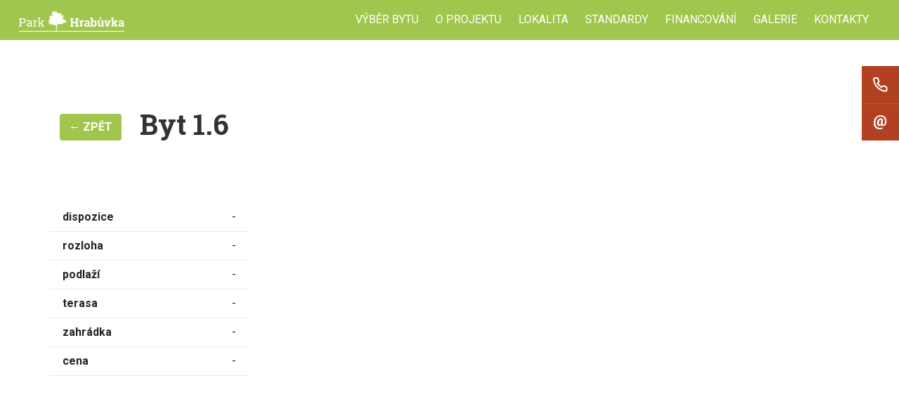

--- FILE ---
content_type: text/html; charset=UTF-8
request_url: https://www.rezidenceparkhrabuvka.cz/byt/1-6/
body_size: 4176
content:
<!doctype html>
<html lang="cs">
<head>
	<script>
				window.dataLayer = window.dataLayer || [];

		function gtag() {
			dataLayer.push(arguments);
		}
		gtag('consent', 'default', {
			'ad_storage': 'denied',
			'analytics_storage': 'denied',
			'wait_for_update': 500,
		});
		gtag('set', 'url_passthrough', true);
		gtag('set', 'ads_data_redaction', false);

				function checkCookieAlt(cname) {
			let username = getCookieAlt(cname);
			if (username != "") {
				return true;
			} else {
				return false;
			}
		}

				function getCookieAlt(cname) {
			let name = cname + "=";
			let decodedCookie = decodeURIComponent(document.cookie);
			let ca = decodedCookie.split(';');
			for (let i = 0; i < ca.length; i++) {
				let c = ca[i];
				while (c.charAt(0) == ' ') {
					c = c.substring(1);
				}
				if (c.indexOf(name) == 0) {
					return c.substring(name.length, c.length);
				}
			}
			return "";
		}

				if (checkCookieAlt('cookies_and_content_security_policy') == true) {
			consent_cookie = getCookieAlt('cookies_and_content_security_policy');

			if (consent_cookie.includes("statistics")) {
								gtag('set', 'ads_data_redaction', false);
				gtag('consent', 'update', {
					'ad_storage': 'granted',
					'analytics_storage': 'granted',
									});
			} else {
								gtag('set', 'ads_data_redaction', true);
				gtag('consent', 'default', {
					'ad_storage': 'denied',
					'analytics_storage': 'denied',
				});
			}
			
			if (consent_cookie.includes("experience")) {
				gtag('set', 'ads_data_redaction', false);
				gtag('consent', 'update', {
					'functionality_storage': 'granted',
				});
			} else {
				gtag('set', 'ads_data_redaction', true);
				gtag('consent', 'default', {
					'functionality_storage': 'denied',
				});
			} 
			
			if (consent_cookie.includes("marketing")) {
								gtag('set', 'ads_data_redaction', false);
				gtag('consent', 'update', {
					'personalization_storage': 'granted',
				});
			} else {
								gtag('set', 'ads_data_redaction', true);
				gtag('consent', 'default', {
					'personalization_storage': 'denied',
				});
			} 

		} else {
					}
	</script>

	<!-- Google Tag Manager -->
	<script>(function(w,d,s,l,i){w[l]=w[l]||[];w[l].push({'gtm.start':
	new Date().getTime(),event:'gtm.js'});var f=d.getElementsByTagName(s)[0],
	j=d.createElement(s),dl=l!='dataLayer'?'&l='+l:'';j.async=true;j.src=
	'https://www.googletagmanager.com/gtm.js?id='+i+dl;f.parentNode.insertBefore(j,f);
	})(window,document,'script','dataLayer','GTM-WSKLXB5');</script>
	<!-- End Google Tag Manager -->

	<!-- Global site tag (gtag.js) - Google Analytics -->
	<script async src="https://www.googletagmanager.com/gtag/js?id=UA-160424444-1"></script>
	<script>
	window.dataLayer = window.dataLayer || [];
	function gtag(){dataLayer.push(arguments);}
	gtag('js', new Date());

	gtag('config', 'UA-160424444-1');
	</script>
	
	<!-- Google tag (gtag.js) -->
	<script async src="https://www.googletagmanager.com/gtag/js?id=G-509WPHT6BT"></script>
	<script>
	  window.dataLayer = window.dataLayer || [];
	  function gtag(){dataLayer.push(arguments);}
	  gtag('js', new Date());

	  gtag('config', 'G-509WPHT6BT');
	</script>

	<meta charset="UTF-8">
	<meta name="viewport" content="width=device-width, initial-scale=1">
	<link rel="profile" href="https://gmpg.org/xfn/11">




	<link rel="apple-touch-icon" sizes="180x180" href="/apple-touch-icon.png">
	<link rel="icon" type="image/png" sizes="32x32" href="/favicon-32x32.png">
	<link rel="icon" type="image/png" sizes="16x16" href="/favicon-16x16.png">
	<link rel="manifest" href="/site.webmanifest">
	<link rel="mask-icon" href="/safari-pinned-tab.svg" color="#5bbad5">
	<meta name="msapplication-TileColor" content="#da532c">
	<meta name="theme-color" content="#ffffff">


	<title>1.6 &#8211; Rezidence park Hrabůvka</title>
<meta name='robots' content='max-image-preview:large' />
<link rel='dns-prefetch' href='//code.jquery.com' />
<link rel='dns-prefetch' href='//cdn.jsdelivr.net' />
<link rel='dns-prefetch' href='//stackpath.bootstrapcdn.com' />
<link rel='dns-prefetch' href='//s.w.org' />
<link rel="alternate" type="application/rss+xml" title="Rezidence park Hrabůvka &raquo; RSS zdroj" href="https://www.rezidenceparkhrabuvka.cz/feed/" />
<link rel="alternate" type="application/rss+xml" title="Rezidence park Hrabůvka &raquo; RSS komentářů" href="https://www.rezidenceparkhrabuvka.cz/comments/feed/" />
<link rel='stylesheet' id='wp-block-library-css'  href='https://www.rezidenceparkhrabuvka.cz/wp-includes/css/dist/block-library/style.min.css?ver=5.7.14' type='text/css' media='all' />
<link rel='stylesheet' id='rezidence-park-hrabuvka-style-css'  href='https://www.rezidenceparkhrabuvka.cz/wp-content/themes/rezidence-park-hrabuvka/style.css?ver=5.7.14' type='text/css' media='all' />
<link rel="https://api.w.org/" href="https://www.rezidenceparkhrabuvka.cz/wp-json/" /><link rel="alternate" type="application/json" href="https://www.rezidenceparkhrabuvka.cz/wp-json/wp/v2/byt/277" /><link rel="EditURI" type="application/rsd+xml" title="RSD" href="https://www.rezidenceparkhrabuvka.cz/xmlrpc.php?rsd" />
<link rel="wlwmanifest" type="application/wlwmanifest+xml" href="https://www.rezidenceparkhrabuvka.cz/wp-includes/wlwmanifest.xml" /> 
<meta name="generator" content="WordPress 5.7.14" />
<link rel="canonical" href="https://www.rezidenceparkhrabuvka.cz/byt/1-6/" />
<link rel='shortlink' href='https://www.rezidenceparkhrabuvka.cz/?p=277' />
<link rel="alternate" type="application/json+oembed" href="https://www.rezidenceparkhrabuvka.cz/wp-json/oembed/1.0/embed?url=https%3A%2F%2Fwww.rezidenceparkhrabuvka.cz%2Fbyt%2F1-6%2F" />
<link rel="alternate" type="text/xml+oembed" href="https://www.rezidenceparkhrabuvka.cz/wp-json/oembed/1.0/embed?url=https%3A%2F%2Fwww.rezidenceparkhrabuvka.cz%2Fbyt%2F1-6%2F&#038;format=xml" />
<style type="text/css">.recentcomments a{display:inline !important;padding:0 !important;margin:0 !important;}</style>
	<link rel="stylesheet" href="https://stackpath.bootstrapcdn.com/bootstrap/4.4.1/css/bootstrap.min.css" integrity="sha384-Vkoo8x4CGsO3+Hhxv8T/Q5PaXtkKtu6ug5TOeNV6gBiFeWPGFN9MuhOf23Q9Ifjh" crossorigin="anonymous">
	<link href="https://fonts.googleapis.com/css?family=Roboto+Slab:700|Roboto:400,700&display=swap&subset=latin-ext" rel="stylesheet"> 
</head>

<body class="byt-template-default single single-byt postid-277">
<div id="page" class="site">
	<a class="skip-link screen-reader-text" href="#content">Skip to content</a>

	<div class="contact-float">
			<a class="position-absolute hide-button d-none _d-md-flex" data-toggle="collapse" href="#contact-float-wrapper" role="button" aria-expanded="false" aria-controls="contact-float-wrapper" title="Skrýt/zobrazit">
				<span>&#8644;</span>
			</a>

		<a href="/kontakty" class="d-flex flex-row align-items-center justify-content-around">
			<div class="d-none d-md-block px-0">
				<div class="p-2 px-5 collapse d-none show" id="contact-float-wrapper">
					rezervujte<br>
					si nový byt
				</div>
			</div>
			<div class="icon-wrapper d-flex flex-column align-items-center justify-content-around">
				<div class="icon-phone p-3">
					<img src="/wp-content/themes/rezidence-park-hrabuvka/img/icon-phone_white.png" alt="" title="" class="img-fluid d-block">
				</div>
				<div class="icon-email p-3">
					<img src="/wp-content/themes/rezidence-park-hrabuvka/img/icon-email_white.png" alt="" title="" class="img-fluid d-block">
				</div>
			</div>
		</a>
	</div>

	<header id="masthead" class="site-header container-fluid">
		<div class="header-wrapper">
			<div class="header-left">
				<div class="site-branding">
					<a href="/">
						<img src="/wp-content/themes/rezidence-park-hrabuvka/img/svg/logo_rezidence_park_hrabuvka_white.svg" alt="" title="">
					</a>
				</div><!-- .site-branding -->				
			</div>
			<div class="header-right">
				<nav id="site-navigation" class="main-navigation">
					<button class="menu-toggle navbar-toggler" aria-controls="primary-menu" aria-expanded="false">
						<span class="navbar-toggler-icon"></span>
					</button>
					<div class="menu-menu-1-container"><ul id="primary-menu" class="menu nav-menu d-md-flex align-items-center justify-content-around"><li id="menu-item-85" class="menu-item menu-item-type-custom menu-item-object-custom menu-item-85"><a href="/nabidka_bydleni/">Výběr bytu</a></li>
<li id="menu-item-45" class="menu-item menu-item-type-post_type menu-item-object-page menu-item-45"><a href="https://www.rezidenceparkhrabuvka.cz/o-projektu/">O projektu</a></li>
<li id="menu-item-58" class="menu-item menu-item-type-post_type menu-item-object-page menu-item-58"><a href="https://www.rezidenceparkhrabuvka.cz/lokalita/">Lokalita</a></li>
<li id="menu-item-42" class="menu-item menu-item-type-post_type menu-item-object-page menu-item-42"><a href="https://www.rezidenceparkhrabuvka.cz/standardy/">Standardy</a></li>
<li id="menu-item-43" class="menu-item menu-item-type-post_type menu-item-object-page menu-item-43"><a href="https://www.rezidenceparkhrabuvka.cz/financovani/">Financování</a></li>
<li id="menu-item-44" class="menu-item menu-item-type-post_type menu-item-object-page menu-item-44"><a href="https://www.rezidenceparkhrabuvka.cz/galerie/">Galerie</a></li>
<li id="menu-item-48" class="menu-item menu-item-type-post_type menu-item-object-page menu-item-48"><a href="https://www.rezidenceparkhrabuvka.cz/kontakty/">Kontakty</a></li>
</ul></div>				</nav><!-- #site-navigation -->
			</div>
		</div>
	</header><!-- #masthead -->

	<div id="content" class="site-content">

<article id="post-277" class="container flat-detail-wrapper mb-5 post-277 byt type-byt status-publish has-post-thumbnail hentry nabidka_bydleni-dum-a nabidka_bydleni-vchod-a2 nabidka_bydleni-patro-1-a2">
	<header class="entry-header">

		
		<h1 class="entry-title">
			<a href="https://www.rezidenceparkhrabuvka.cz/nabidka_bydleni/dum-a/vchod-a2/patro-1-a2/" class="btn btn-detail mr-3 d-inline-block">&larr; Zpět</a>
			Byt 1.6		</h1>
		
	</header><!-- .entry-header -->
	
	<div class="row">
		<div class="col-12 col-md-4 col-lg-3">
			<div class="entry-content entry-content-small">
							</div><!-- .entry-content -->

			<div class="flat-detail mb-md-5 pb-md-3">
				<div class="row">
					<div class="col text-left">
						dispozice
					</div>
					<div class="col text-right">
						-					</div>
				</div>
				<div class="row">
					<div class="col text-left">
						rozloha
					</div>
					<div class="col text-right">
						-					</div>
				</div>
				<div class="row">
					<div class="col text-left">
						podlaží
					</div>
					<div class="col text-right">
						-					</div>
				</div>
				<div class="row">
					<div class="col text-left text-lowercase">
						Terasa					</div>
					<div class="col text-right">
						-					</div>
				</div>
								<div class="row">
					<div class="col text-left text-lowercase">
						zahrádka
					</div>
					<div class="col text-right">
						-					</div>
				</div>
								<div class="row">
					<div class="col text-left">
						cena
					</div>
					<div class="col text-right">
						-					</div>
				</div>
			</div>

			<div class="mb-4">
				

							</div>
		</div>
		<div class="col-12 col-md-8 col-lg-9">
					</div>

			</div>
</article><!-- #post-277 -->




	</div><!-- #content -->





	

<div class="signpost-wrapper text-center">
    <div class="divider-tree">
    </div>
    <div class="signpost">
        <div class="container">
            <div class="row no-gutters">
                                    
                                            
                        
                            <div class="col-12 col-md-4 signpost-item">
                                <div class="allpage-aspect-wrapper item">
                                    <div class="allpage-aspect-inside" style="background-image: url('https://www.rezidenceparkhrabuvka.cz/wp-content/uploads/2020/02/interier-loznice-1-1024x911.jpg');">
                                                                                    <a href="/standardy/" class="signpost-link">
                                                                                        
                                        Standardy
                                                                                    </a>
                                        
                                    </div>
                                </div>
                            </div>
                                            
                        
                            <div class="col-12 col-md-4 signpost-item">
                                <div class="allpage-aspect-wrapper item">
                                    <div class="allpage-aspect-inside" style="background-image: url('https://www.rezidenceparkhrabuvka.cz/wp-content/uploads/2020/02/o-projektu-zapati.jpg');">
                                                                                    <a href="/o-projektu/" class="signpost-link">
                                                                                        
                                        O projektu
                                                                                    </a>
                                        
                                    </div>
                                </div>
                            </div>
                                            
                                            
                        
                            <div class="col-12 col-md-4 signpost-item">
                                <div class="allpage-aspect-wrapper item">
                                    <div class="allpage-aspect-inside" style="background-image: url('https://www.rezidenceparkhrabuvka.cz/wp-content/uploads/2020/02/kontakt-zapati-1024x683.jpg');">
                                                                                    <a href="/kontakty/" class="signpost-link">
                                                                                        
                                        Kontakty
                                                                                    </a>
                                        
                                    </div>
                                </div>
                            </div>
                                                                        </div>
        </div>
    </div>
</div>


	<footer id="colophon" class="site-footer">
		<div class="container">
			<div class="row">
				<div class="col-12 col-md-4 footer-branding text-center d-flex flex-column justify-content-center">
					<a href="/">
						<img src="/wp-content/themes/rezidence-park-hrabuvka/img/svg/logo_rezidence_park_hrabuvka_white.svg" alt="" title="">
					</a>
				</div>
				<div class="col-12 col-md-4 footer-info text-center d-flex flex-column justify-content-center">
					<div>
<div style="text-align: center;"><strong>Rezidence Park Hrabůvka a.s.</strong></div>
<div style="text-align: center;">Stupkova 1366/20, 779 00 Olomouc</div>
<div style="text-align: center;">IČO: 08141282</div>
</div>
				</div>
				<div class="col-12 col-md-4 footer-links text-center d-flex flex-column justify-content-center">
					<a href="/ochrana-osobnich-udaju/" target="" class="pb-2">Ochrana osobních údajů</a>
					<a href="http://mamiart.cz/" target="_blank">MamiArt s.r.o.</a>
				</div>
			</div>
		</div>
	</footer><!-- #colophon -->

</div><!-- #page -->

<script type='text/javascript' src='https://www.rezidenceparkhrabuvka.cz/wp-content/themes/rezidence-park-hrabuvka/js/navigation.js?ver=1.1.2' id='rezidence-park-hrabuvka-navigation-js'></script>
<script type='text/javascript' src='https://www.rezidenceparkhrabuvka.cz/wp-content/themes/rezidence-park-hrabuvka/js/skip-link-focus-fix.js?ver=1.1.2' id='rezidence-park-hrabuvka-skip-link-focus-fix-js'></script>
<script type='text/javascript' src='https://code.jquery.com/jquery-3.4.1.min.js?ver=1.1.2' id='rezidence-park-hrabuvka-jquery-js'></script>
<script type='text/javascript' src='https://cdn.jsdelivr.net/npm/popper.js@1.16.0/dist/umd/popper.min.js?ver=1.1.2' id='rezidence-park-hrabuvka-popper-js'></script>
<script type='text/javascript' src='https://stackpath.bootstrapcdn.com/bootstrap/4.4.1/js/bootstrap.min.js?ver=1.1.2' id='rezidence-park-hrabuvka-bootstrap-js'></script>
<script type='text/javascript' src='https://www.rezidenceparkhrabuvka.cz/wp-content/themes/rezidence-park-hrabuvka/js/component-contact.js?ver=1.1.2' id='rezidence-park-hrabuvka-hide-contact-js'></script>
<script type='text/javascript' src='https://www.rezidenceparkhrabuvka.cz/wp-content/themes/rezidence-park-hrabuvka/featherlight/featherlight.min.js?ver=1.1.2' id='rezidence-park-hrabuvka-featherlight-js'></script>
<script type='text/javascript' src='https://www.rezidenceparkhrabuvka.cz/wp-content/themes/rezidence-park-hrabuvka/featherlight/featherlight.gallery.min.js?ver=1.1.2' id='rezidence-park-hrabuvka-featherlight-gallery-js'></script>
<script type='text/javascript' src='https://www.rezidenceparkhrabuvka.cz/wp-content/themes/rezidence-park-hrabuvka/js/gallery-init.js?ver=1.1.2' id='rezidence-park-hrabuvka-featherlight-gallery-init-js'></script>
<script type='text/javascript' src='https://www.rezidenceparkhrabuvka.cz/wp-includes/js/wp-embed.min.js?ver=5.7.14' id='wp-embed-js'></script>

<script>
	$(function () {
		$('[data-toggle="tooltip"]').tooltip()
	})
</script>

</body>
<!-- Google Tag Manager (noscript) -->
<noscript><iframe src="https://www.googletagmanager.com/ns.html?id=GTM-WSKLXB5"
height="0" width="0" style="display:none;visibility:hidden"></iframe></noscript>
<!-- End Google Tag Manager (noscript) -->

</html>


--- FILE ---
content_type: text/css
request_url: https://www.rezidenceparkhrabuvka.cz/wp-content/themes/rezidence-park-hrabuvka/style.css?ver=5.7.14
body_size: 7833
content:
/*!
Theme Name: Rezidence park Hrabuvka
Theme URI: http://underscores.me/
Author: MamiArt s.r.o.
Author URI: http://mamiart.cz/
Description: Description
Version: 1.0.0
License: GNU General Public License v2 or later
License URI: LICENSE
Text Domain: rezidence-park-hrabuvka
Tags: custom-background, custom-logo, custom-menu, featured-images, threaded-comments, translation-ready

This theme, like WordPress, is licensed under the GPL.
Use it to make something cool, have fun, and share what you've learned with others.

Rezidence park Hrabuvka is based on Underscores https://underscores.me/, (C) 2012-2017 Automattic, Inc.
Underscores is distributed under the terms of the GNU GPL v2 or later.
*/html{line-height:1.15;-webkit-text-size-adjust:100%}body{margin:0}h1{font-size:2em;margin:.67em 0}hr{box-sizing:content-box;height:0;overflow:visible}pre{font-family:monospace,monospace;font-size:1em}a{background-color:rgba(0,0,0,0)}abbr[title]{border-bottom:none;text-decoration:underline;text-decoration:underline dotted}b,strong{font-weight:bolder}code,kbd,samp{font-family:monospace,monospace;font-size:1em}small{font-size:80%}sub,sup{font-size:75%;line-height:0;position:relative;vertical-align:baseline}sub{bottom:-0.25em}sup{top:-0.5em}img{border-style:none}button,input,optgroup,select,textarea{font-family:inherit;font-size:100%;line-height:1.15;margin:0}button,input{overflow:visible}button,select{text-transform:none}button,[type=button],[type=reset],[type=submit]{-webkit-appearance:button}button::-moz-focus-inner,[type=button]::-moz-focus-inner,[type=reset]::-moz-focus-inner,[type=submit]::-moz-focus-inner{border-style:none;padding:0}button:-moz-focusring,[type=button]:-moz-focusring,[type=reset]:-moz-focusring,[type=submit]:-moz-focusring{outline:1px dotted ButtonText}fieldset{padding:.35em .75em .625em}legend{box-sizing:border-box;color:inherit;display:table;max-width:100%;padding:0;white-space:normal}progress{vertical-align:baseline}textarea{overflow:auto}[type=checkbox],[type=radio]{box-sizing:border-box;padding:0}[type=number]::-webkit-inner-spin-button,[type=number]::-webkit-outer-spin-button{height:auto}[type=search]{-webkit-appearance:textfield;outline-offset:-2px}[type=search]::-webkit-search-decoration{-webkit-appearance:none}::-webkit-file-upload-button{-webkit-appearance:button;font:inherit}details{display:block}summary{display:list-item}template{display:none}[hidden]{display:none}body,button,input,select,optgroup,textarea{color:#404040;font-family:sans-serif;font-size:16px;font-size:1rem;line-height:1.5}h1,h2,h3,h4,h5,h6{clear:both}p{margin-bottom:1.5em}dfn,cite,em,i{font-style:italic}blockquote{margin:0 1.5em}address{margin:0 0 1.5em}pre{background:#eee;font-family:"Courier 10 Pitch",Courier,monospace;font-size:15px;font-size:.9375rem;line-height:1.6;margin-bottom:1.6em;max-width:100%;overflow:auto;padding:1.6em}code,kbd,tt,var{font-family:Monaco,Consolas,"Andale Mono","DejaVu Sans Mono",monospace;font-size:15px;font-size:.9375rem}abbr,acronym{border-bottom:1px dotted #666;cursor:help}mark,ins{background:#fff9c0;text-decoration:none}big{font-size:125%}html{box-sizing:border-box}*,*:before,*:after{box-sizing:inherit}body{background:#fff}hr{background-color:#ccc;border:0;height:1px;margin-bottom:1.5em}ul,ol{margin:0 0 1.5em 3em}ul{list-style:disc}ol{list-style:decimal}li>ul,li>ol{margin-bottom:0;margin-left:1.5em}dt{font-weight:bold}dd{margin:0 1.5em 1.5em}img{height:auto;max-width:100%}figure{margin:1em 0}table{margin:0 0 1.5em;width:100%}button,input[type=button],input[type=reset],input[type=submit]{border:1px solid;border-color:#ccc #ccc #bbb;border-radius:3px;background:#e6e6e6;color:rgba(0,0,0,.8);font-size:12px;font-size:.75rem;line-height:1;padding:.6em 1em .4em}button:hover,input[type=button]:hover,input[type=reset]:hover,input[type=submit]:hover{border-color:#ccc #bbb #aaa}button:active,button:focus,input[type=button]:active,input[type=button]:focus,input[type=reset]:active,input[type=reset]:focus,input[type=submit]:active,input[type=submit]:focus{border-color:#aaa #bbb #bbb}input[type=text],input[type=email],input[type=url],input[type=password],input[type=search],input[type=number],input[type=tel],input[type=range],input[type=date],input[type=month],input[type=week],input[type=time],input[type=datetime],input[type=datetime-local],input[type=color],textarea{color:#666;border:1px solid #ccc;border-radius:3px;padding:3px}input[type=text]:focus,input[type=email]:focus,input[type=url]:focus,input[type=password]:focus,input[type=search]:focus,input[type=number]:focus,input[type=tel]:focus,input[type=range]:focus,input[type=date]:focus,input[type=month]:focus,input[type=week]:focus,input[type=time]:focus,input[type=datetime]:focus,input[type=datetime-local]:focus,input[type=color]:focus,textarea:focus{color:#111}select{border:1px solid #ccc}textarea{width:100%}a{color:#4169e1}a:visited{color:purple}a:hover,a:focus,a:active{color:#191970}a:focus{outline:thin dotted}a:hover,a:active{outline:0}.main-navigation{clear:both;display:block;float:left;width:100%}.main-navigation ul{display:none;list-style:none;margin:0;padding-left:0}.main-navigation ul ul{box-shadow:0 3px 3px rgba(0,0,0,.2);float:left;position:absolute;top:100%;left:-999em;z-index:99999}.main-navigation ul ul ul{left:-999em;top:0}.main-navigation ul ul li:hover>ul,.main-navigation ul ul li.focus>ul{left:100%}.main-navigation ul ul a{width:200px}.main-navigation ul li:hover>ul,.main-navigation ul li.focus>ul{left:auto}.main-navigation li{float:left;position:relative}.main-navigation a{display:block;text-decoration:none}.menu-toggle,.main-navigation.toggled ul{display:block}@media screen and (min-width: 37.5em){.menu-toggle{display:none}.main-navigation ul{display:block}}.site-main .comment-navigation,.site-main .posts-navigation,.site-main .post-navigation{margin:0 0 1.5em;overflow:hidden}.comment-navigation .nav-previous,.posts-navigation .nav-previous,.post-navigation .nav-previous{float:left;width:50%}.comment-navigation .nav-next,.posts-navigation .nav-next,.post-navigation .nav-next{float:right;text-align:right;width:50%}.screen-reader-text{border:0;clip:rect(1px, 1px, 1px, 1px);clip-path:inset(50%);height:1px;margin:-1px;overflow:hidden;padding:0;position:absolute !important;width:1px;word-wrap:normal !important}.screen-reader-text:focus{background-color:#f1f1f1;border-radius:3px;box-shadow:0 0 2px 2px rgba(0,0,0,.6);clip:auto !important;clip-path:none;color:#21759b;display:block;font-size:14px;font-size:.875rem;font-weight:bold;height:auto;left:5px;line-height:normal;padding:15px 23px 14px;text-decoration:none;top:5px;width:auto;z-index:100000}#content[tabindex="-1"]:focus{outline:0}.alignleft{display:inline;float:left;margin-right:1.5em}.alignright{display:inline;float:right;margin-left:1.5em}.aligncenter{clear:both;display:block;margin-left:auto;margin-right:auto}.clear:before,.clear:after,.entry-content:before,.entry-content:after,.comment-content:before,.comment-content:after,.site-header:before,.site-header:after,.site-content:before,.site-content:after,.site-footer:before,.site-footer:after{content:"";display:table;table-layout:fixed}.clear:after,.entry-content:after,.comment-content:after,.site-header:after,.site-content:after,.site-footer:after{clear:both}.widget{margin:0 0 1.5em}.widget select{max-width:100%}.sticky{display:block}.post,.page{margin:0 0 1.5em}.updated:not(.published){display:none}.page-content,.entry-content,.entry-summary{margin:1.5em 0 0}.page-links{clear:both;margin:0 0 1.5em}.comment-content a{word-wrap:break-word}.bypostauthor{display:block}.infinite-scroll .posts-navigation,.infinite-scroll.neverending .site-footer{display:none}.infinity-end.neverending .site-footer{display:block}.page-content .wp-smiley,.entry-content .wp-smiley,.comment-content .wp-smiley{border:none;margin-bottom:0;margin-top:0;padding:0}embed,iframe,object{max-width:100%}.custom-logo-link{display:inline-block}.wp-caption{margin-bottom:1.5em;max-width:100%}.wp-caption img[class*=wp-image-]{display:block;margin-left:auto;margin-right:auto}.wp-caption .wp-caption-text{margin:.8075em 0}.wp-caption-text{text-align:center}.gallery{margin-bottom:1.5em}.gallery-item{display:inline-block;text-align:center;vertical-align:top;width:100%}.gallery-columns-2 .gallery-item{max-width:50%}.gallery-columns-3 .gallery-item{max-width:33.33%}.gallery-columns-4 .gallery-item{max-width:25%}.gallery-columns-5 .gallery-item{max-width:20%}.gallery-columns-6 .gallery-item{max-width:16.66%}.gallery-columns-7 .gallery-item{max-width:14.28%}.gallery-columns-8 .gallery-item{max-width:12.5%}.gallery-columns-9 .gallery-item{max-width:11.11%}.gallery-caption{display:block}html,body{background-color:#fff;color:#444;font-family:"Roboto",sans-serif;font-size:100%;font-weight:400;scroll-behavior:smooth}.site,.page,.archive,.search,.single,body,.container-fluid{margin-bottom:0;margin-left:auto !important;margin-right:auto !important;max-width:1920px}@media(prefers-reduced-motion: reduce){html{scroll-behavior:auto}}.contact-float{background-color:#d0522c;border-top-left-radius:6px;border-bottom-left-radius:6px;display:block;position:fixed;right:0;text-transform:uppercase;top:70vh;z-index:1000}@media(min-width: 768px){.contact-float{top:13vh}}@media(min-width: 1200px){.contact-float{font-size:1.65rem}}.contact-float a{color:#fff}.contact-float a:hover{color:#fff;text-decoration:none}.contact-float .icon-wrapper{background-color:#b14120}.contact-float .icon-wrapper .icon-phone{border-bottom:1px solid #d0522c}.contact-float .hide-button{align-items:center;background-color:#b14120;border:2px solid #fff;border-radius:50%;display:flex;font-size:1.25rem;flex-direction:column;height:2.5rem;justify-content:center;text-align:center;width:2.5rem;z-index:10000;left:-1.25rem;top:2.15rem}.site-header{background-color:#a1c64e}.site-header .header-wrapper{display:flex;flex-direction:row;flex-wrap:wrap;width:100%;align-items:flex-end}.site-header .header-wrapper .header-left{display:flex;flex-direction:column;flex-basis:100%;flex:1 1 200px}.site-header .header-wrapper .header-left .site-branding{height:100%;padding:.5rem .75rem .75rem .75rem}.site-header .header-wrapper .header-left .site-branding img{max-height:30px;width:auto}.site-header .header-wrapper .header-right{display:flex;flex-direction:column;flex-basis:100%;flex:1 1 auto;align-items:flex-end;justify-content:flex-end}.site-header .header-wrapper .header-right .main-navigation{height:100%;display:flex;float:none;width:auto;padding-right:1rem;flex-direction:column;align-items:flex-end;justify-content:flex-end;height:100%}.site-header .header-wrapper .header-right .main-navigation .nav-menu{text-align:center}.site-header .header-wrapper .header-right .main-navigation .nav-menu li a{border-bottom:5px solid rgba(0,0,0,0);color:#fff;font-weight:400;padding:1rem .75rem .75rem .75rem;text-transform:uppercase}.site-header .header-wrapper .header-right .main-navigation .nav-menu li a:hover{border-bottom:5px solid #fff;color:#fff !important;text-decoration:none}.site-header .header-wrapper .header-right .main-navigation .nav-menu .current_page_item a,.site-header .header-wrapper .header-right .main-navigation .nav-menu .current-menu-item a{border-bottom:5px solid #fff;color:#fff}@media(max-width: 599.99995px){.site-header .main-navigation{flex-direction:column}.site-header .main-navigation .menu-toggle{align-self:flex-end;background-color:#fff;color:#fff;display:inline-block;margin-top:.3rem;position:absolute;top:0}.site-header .main-navigation .menu-toggle .navbar-toggler-icon{background-image:url("data:image/svg+xml;charset=utf8,%3Csvg viewBox='0 0 32 32' xmlns='http://www.w3.org/2000/svg'%3E%3Cpath stroke='rgba(162,198,78, 0.75)' stroke-width='2' stroke-linecap='round' stroke-miterlimit='10' d='M4 8h24M4 16h24M4 24h24'/%3E%3C/svg%3E") !important}.site-header .main-navigation .nav-menu li{display:block;text-align:left;width:100%}}.entry-header{margin-bottom:3rem;margin-top:6rem}.entry-header .entry-title{color:#333;font-family:"Roboto Slab",serif}.entry-header-small{margin-bottom:1rem;margin-top:0}.entry-content{margin-bottom:3rem}.entry-content>p:empty{padding-top:.5rem}.entry-content .wp-block-image figure{border:0 none}.entry-content h1{color:#000;font-family:"Roboto Slab",serif;font-size:2rem;font-weight:900;letter-spacing:0rem;margin:0 0 1rem 0}.entry-content h1 span{display:block;font-size:1.25rem;font-weight:400}.entry-content h2{color:#000;font-family:"Roboto Slab",serif;font-size:1.75rem;font-weight:900;letter-spacing:0rem;margin:0 0 1rem 0}.entry-content h2 span{display:block;font-size:1.25rem;font-weight:400}.entry-content h3{font-family:"Roboto Slab",serif;font-size:1.5rem;font-weight:700}.entry-content h4{font-family:"Roboto Slab",serif;font-size:1.25rem;letter-spacing:0rem}.entry-content ul{margin-left:-1rem}.entry-content ul li{padding-left:0rem;margin-bottom:.5rem}.entry-content-small{margin-bottom:1rem}.heading-first{color:#000;font-family:"Roboto Slab",serif;font-size:2rem;font-weight:900;letter-spacing:0rem;margin:0 0 1rem 0}.heading-first span{display:block;font-size:1.25rem;font-weight:400}.heading-second{color:#000;font-family:"Roboto Slab",serif;font-size:1.75rem;font-weight:900;letter-spacing:0rem;margin:0 0 1rem 0}.heading-second span{display:block;font-size:1.25rem;font-weight:400}.heading-third{font-family:"Roboto Slab",serif;font-size:1.5rem;font-weight:700}.heading-fourth{font-family:"Roboto Slab",serif;font-size:1.25rem;letter-spacing:0rem}.flat-select-wrapper{background-repeat:no-repeat;background-position:top center;background-size:cover;position:relative;margin-left:auto;margin-right:auto;margin-bottom:3rem;margin-top:2rem;max-width:95vw;width:1140px}.flat-select-wrapper:before{display:block;content:"";width:100%;padding-top:51.724137931%}.flat-select-wrapper .inner{position:absolute;top:0;right:0;bottom:0;left:0}.flat-select-wrapper .inner .svg-container{position:absolute}.flat-select-wrapper .inner .svg-container .svg-legend text{font-family:"Roboto",sans-serif !important;font-size:1.1rem;text-anchor:start}.flat-select-wrapper .inner .svg-container .svg-path path{fill:rgba(0,0,0,0);stroke:#fff;stroke-width:4px;opacity:1}.flat-select-wrapper .inner .svg-container .svg-path circle{fill:#fff;stroke:#fff}.flat-select-wrapper .inner .svg-container .svg-path text{color:#000;fill:#000;font-family:"Roboto Slab",serif}.flat-select-wrapper .inner .svg-container .svg-path:hover path{fill:#a1c64e;stroke-width:0;opacity:.65}.flat-select-wrapper .inner .svg-container .svg-path.svg-light path{fill:rgba(0,0,0,0);stroke:#fff;stroke-width:4px;opacity:1}.flat-select-wrapper .inner .svg-container .svg-path.svg-light:hover path{fill:#a1c64e;stroke-width:0;opacity:.85}.flat-select-wrapper .inner .svg-container .svg-path.svg-dark path{fill:rgba(0,0,0,0);stroke:#fff;stroke-width:4px;opacity:1}.flat-select-wrapper .inner .svg-container .svg-path.svg-dark:hover path{fill:#a1c64e;stroke-width:0;opacity:.85}.flat-select-wrapper .inner .svg-container .svg-flat text{text-align:center !important}.flat-select-wrapper .inner .svg-container .svg-flat text tspan{font-size:.95rem}.flat-select-wrapper .inner .svg-container .svg-flat.flat-status-ok path{fill:#a1c64e !important;opacity:.5}.flat-select-wrapper .inner .svg-container .svg-flat.flat-status-ok:hover path{fill:#a1c64e !important;opacity:1}.flat-select-wrapper .inner .svg-container .svg-flat.flat-status-ok text{color:#000;font-family:"Roboto Slab",serif !important;text-decoration:none !important}.flat-select-wrapper .inner .svg-container .svg-flat.flat-status-rez path{fill:#b14120 !important;opacity:.5}.flat-select-wrapper .inner .svg-container .svg-flat.flat-status-rez:hover path{fill:#d0522c !important;opacity:1}.flat-select-wrapper .inner .svg-container .svg-flat.flat-status-rez text{color:#000;font-family:"Roboto Slab",serif !important;text-decoration:none !important}.flat-select-wrapper .inner .svg-container .svg-flat.flat-status-pro path{fill:#888 !important;opacity:.5}.flat-select-wrapper .inner .svg-container .svg-flat.flat-status-pro:hover path{fill:#888 !important;opacity:1}.flat-select-wrapper .inner .svg-container .svg-flat.flat-status-pro text{color:#000;font-family:"Roboto Slab",serif !important;text-decoration:none !important}.flat-select-wrapper .inner .flat-nav-wrapper{display:block;left:1rem;position:absolute;top:1rem}.flat-select-wrapper .inner .flat-nav-wrapper .info{color:#fff;display:none;text-shadow:1px 1px 7px rgba(0,0,0,.75),3px 3px 5px rgba(0,0,0,.75)}.flat-filter-wrapper .range-wrapper{display:flex;max-width:100%}.flat-filter-wrapper .range-wrapper input{display:flex;flex:1 0 0;min-width:0;margin:0;padding:0;max-width:45vw}.flat-filter-wrapper #postPodlazi{width:6.5rem}.flat-filter-wrapper #postDispoziceBytu{width:7.5rem}.flat-filter-wrapper #rozlohaBytu,.flat-filter-wrapper #cenaBytu{display:block;text-align:center !important;margin-top:3px}.single-flat-wrapper{margin-bottom:3rem}.single-flat-wrapper .flat-table-title .w-col-base{font-size:.8rem !important;min-height:2.5rem}.single-flat-wrapper .flat-line{border-bottom:1px solid #eaeaea;padding:.5rem .25rem}.single-flat-wrapper .flat-line .info-byt{background-color:#a1c64e;border-radius:50%;color:#fff;display:block;float:right;font-weight:bold;height:24px;text-align:center;width:24px}.single-flat-wrapper .flat-line .w-col-base{margin-right:.25rem;font-size:.85rem}.single-flat-wrapper .flat-line .w-col-base .btn{font-size:.9rem}.single-flat-wrapper .flat-line .w-col-base.w-col1{min-width:7rem}.single-flat-wrapper .flat-line .w-col-base.w-col2{min-width:4.5rem}.single-flat-wrapper .flat-line .w-col-base.w-col3{min-width:8rem}.single-flat-wrapper .flat-line .w-col-base.w-col4{min-width:4.5rem}.single-flat-wrapper .flat-line .w-col-base.w-col5{min-width:4.5rem}.single-flat-wrapper .flat-line .w-col-base.w-col6{min-width:4.5rem}.single-flat-wrapper .flat-line .w-col-base.w-col10{min-width:4.5rem}.single-flat-wrapper .flat-line .w-col-base.w-col7{min-width:8rem}.single-flat-wrapper .flat-line .w-col-base.w-col8{min-width:7rem}.single-flat-wrapper .flat-line .w-col-base.w-col9{min-width:8rem}.single-flat-wrapper .flat-line .w-col-base.w-col11{min-width:8rem}@media(min-width: 576px){.single-flat-wrapper .flat-line .w-col-base{font-size:.9rem}.single-flat-wrapper .flat-line .w-col-base.w-col1{min-width:4.5rem}.single-flat-wrapper .flat-line .w-col-base.w-col2{min-width:4.25rem}.single-flat-wrapper .flat-line .w-col-base.w-col3{min-width:5.25rem}.single-flat-wrapper .flat-line .w-col-base.w-col4{min-width:4.5rem}.single-flat-wrapper .flat-line .w-col-base.w-col5{min-width:4.5rem}.single-flat-wrapper .flat-line .w-col-base.w-col6{min-width:4.5rem}.single-flat-wrapper .flat-line .w-col-base.w-col10{min-width:4.5rem}.single-flat-wrapper .flat-line .w-col-base.w-col7{min-width:4.75rem}.single-flat-wrapper .flat-line .w-col-base.w-col8{min-width:7.5rem}.single-flat-wrapper .flat-line .w-col-base.w-col9{min-width:10rem}.single-flat-wrapper .flat-line .w-col-base.w-col11{min-width:6rem}}.single-flat-wrapper>div:nth-child(1) div{font-weight:700}.single-flat-wrapper .btn{width:100%}.flat-detail-wrapper .flat-detail{margin-bottom:2rem}.flat-detail-wrapper .flat-detail .row{border-bottom:1px solid #eaeaea;padding:.5rem .25rem}.flat-detail-wrapper .flat-detail .row .col.text-left{font-weight:700}.flat-detail-wrapper img{border-radius:6px}.modal-flat .modal-title{font-family:"Roboto Slab",serif;font-weight:700}.location-wrapper{margin-bottom:3rem}.location-wrapper .address-wrapper{align-items:center;background-color:rgba(161,198,78,.1);display:flex;flex-direction:column;justify-content:center;padding:2.5rem 1rem}.location-wrapper .map-wrapper{display:flex;flex-direction:column;justify-content:center}.location-wrapper .map-wrapper iframe{height:20rem;width:100%}@media(min-width: 768px){.location-wrapper .map-wrapper iframe{height:100%}}.contact-map-wrapper{margin-bottom:3rem}.contact-map-wrapper iframe{height:20rem;width:100%}@media(min-width: 768px){.contact-map-wrapper iframe{height:350px}}.contact-bc-wrapper{margin-bottom:3rem}.contact-bc-wrapper a{color:#888}.signpost-homepage-wrapper .signpost-item .homepage-aspect-wrapper{height:0;overflow:hidden;position:relative}@media(min-width: 768px){.signpost-homepage-wrapper .signpost-item .homepage-aspect-wrapper.item0{padding-top:61.3756613757%;margin-bottom:.75rem;margin-right:.375rem}.signpost-homepage-wrapper .signpost-item .homepage-aspect-wrapper.item1{padding-top:30.4761904762%;margin-bottom:.75rem;margin-right:.375rem}.signpost-homepage-wrapper .signpost-item .homepage-aspect-wrapper.item2{padding-top:47.619047619%;margin-bottom:.75rem;margin-left:.375rem}.signpost-homepage-wrapper .signpost-item .homepage-aspect-wrapper.item3{padding-top:88.3870967742%;margin-left:.375rem}.signpost-homepage-wrapper .signpost-item .homepage-aspect-wrapper.item4{padding-top:88.3870967742%;margin-left:.75rem}}@media(max-width: 767px){.signpost-homepage-wrapper .signpost-item .homepage-aspect-wrapper.item0{padding-top:50%;margin-bottom:.75rem}.signpost-homepage-wrapper .signpost-item .homepage-aspect-wrapper.item1{padding-top:50%;margin-bottom:.75rem}.signpost-homepage-wrapper .signpost-item .homepage-aspect-wrapper.item2{padding-top:50%;margin-bottom:.75rem}.signpost-homepage-wrapper .signpost-item .homepage-aspect-wrapper.item3{padding-top:50%;margin-bottom:.75rem}.signpost-homepage-wrapper .signpost-item .homepage-aspect-wrapper.item4{padding-top:50%;margin-bottom:.75rem}}.signpost-homepage-wrapper .signpost-item .homepage-aspect-inside{background-size:cover;background-position:center center;background-repeat:no-repeat;border-radius:5px;position:absolute;top:0;left:0;width:100%;height:100%}.signpost-homepage-wrapper .signpost-item .homepage-aspect-inside .signpost-link{color:#fff;display:block;width:100%;height:100%;font-size:1.75rem;font-weight:bold;font-family:"Roboto Slab",serif;text-transform:uppercase;text-shadow:1px 1px 15px rgba(0,0,0,.75),3px 3px 5px rgba(0,0,0,.75);text-align:center;display:flex;flex-direction:column;align-items:center;justify-content:center;background-color:rgba(0,0,0,0)}.signpost-homepage-wrapper .signpost-item .homepage-aspect-inside .signpost-link:hover{background-color:rgba(161,198,78,.5);text-decoration:none}@media(min-width: 768px){.signpost-homepage-wrapper .signpost-item .homepage-aspect-inside .signpost-link{font-size:1.25rem}}@media(min-width: 1000px){.signpost-homepage-wrapper .signpost-item .homepage-aspect-inside .signpost-link{font-size:1.35rem}}@media(min-width: 1200px){.signpost-homepage-wrapper .signpost-item .homepage-aspect-inside .signpost-link{font-size:1.75rem}}.harmogram-wrapper{color:#fff}.harmogram-wrapper .harmonogram-bg{border-radius:.5rem;background-color:#eaeaea;background-position:center 35px,center top;background-repeat:no-repeat,no-repeat;padding:3rem 0 3rem 0}.harmogram-wrapper .harmonogram-bg .harmonogram-line{position:relative}.harmogram-wrapper .harmonogram-bg .harmonogram-line::before{content:"";position:absolute;left:0;right:0;top:75px;top:20%;margin-left:auto;margin-right:auto;width:70%;height:5px;background-color:rgba(161,198,78,.5)}@media(min-width: 457px){.harmogram-wrapper .harmonogram-bg .harmonogram-line::before{top:21%}}.harmogram-wrapper .harmonogram-bg .harmonogram-title{color:#333;font-family:"Roboto Slab",serif;font-weight:700;font-size:.85rem;text-transform:uppercase}@media(min-width: 576px){.harmogram-wrapper .harmonogram-bg .harmonogram-title{font-size:1.15rem}}@media(min-width: 768px){.harmogram-wrapper .harmonogram-bg .harmonogram-title{font-size:1.35rem}}.harmogram-wrapper .harmonogram-bg .harmonogram-text{color:#444;font-weight:400;font-size:.85rem;line-height:1.2}@media(min-width: 576px){.harmogram-wrapper .harmonogram-bg .harmonogram-text{font-size:1.15rem}}@media(min-width: 768px){.harmogram-wrapper .harmonogram-bg .harmonogram-text{font-size:1.35rem}}.signpost-wrapper .divider-tree{background-color:#fff;background-image:url("/wp-content/themes/rezidence-park-hrabuvka/img/svg/icon_footer_gray_tree.svg");background-position:bottom center;background-repeat:no-repeat;background-size:auto;height:8rem}.signpost-wrapper .signpost{background-color:#eaeaea}.signpost-wrapper .signpost-item .allpage-aspect-wrapper{height:0;overflow:hidden;position:relative}@media(min-width: 768px){.signpost-wrapper .signpost-item .allpage-aspect-wrapper.item{padding-top:100%;margin:.75rem .375rem .75rem .375rem}}@media(max-width: 767px){.signpost-wrapper .signpost-item .allpage-aspect-wrapper.item{padding-top:100%;margin:.75rem 0 .75rem 0}}.signpost-wrapper .signpost-item .allpage-aspect-inside{background-size:cover;background-position:center center;background-repeat:no-repeat;border-radius:5px;position:absolute;top:0;left:0;width:100%;height:100%}.signpost-wrapper .signpost-item .allpage-aspect-inside .signpost-link{color:#fff;display:block;width:100%;height:100%;font-size:1.75rem;font-weight:bold;font-family:"Roboto Slab",serif;text-transform:uppercase;text-shadow:1px 1px 15px rgba(0,0,0,.75),3px 3px 5px rgba(0,0,0,.75);text-align:center;display:flex;flex-direction:column;align-items:center;justify-content:center;background-color:rgba(0,0,0,0)}.signpost-wrapper .signpost-item .allpage-aspect-inside .signpost-link:hover{background-color:rgba(161,198,78,.5);text-decoration:none}@media(min-width: 768px){.signpost-wrapper .signpost-item .allpage-aspect-inside .signpost-link{font-size:1.25rem}}@media(min-width: 1000px){.signpost-wrapper .signpost-item .allpage-aspect-inside .signpost-link{font-size:1.35rem}}@media(min-width: 1200px){.signpost-wrapper .signpost-item .allpage-aspect-inside .signpost-link{font-size:1.75rem}}.site-footer{background-color:#444;color:#bbb}.site-footer a{color:#bbb;text-decoration:underline}.site-footer a:hover{color:#fff}.site-footer .footer-branding,.site-footer .footer-info,.site-footer .footer-links{padding:1.25rem .75rem}.site-footer .footer-branding img{height:35px;opacity:.5;width:auto}.site-footer .footer-branding img:hover{opacity:1}.component-box-icon-wrapper{margin-bottom:3rem;margin-top:3rem}.component-box-icon-wrapper .heading-third{color:#333}.component-header-image-wrapper{background-position:center center;background-repeat:no-repeat;background-size:cover;border-radius:6px;margin:.5rem;position:relative}.component-header-image-wrapper>.inner{position:absolute;top:0;right:0;bottom:0;left:0}.component-header-image-wrapper:before{display:block;content:"";width:100%}.component-header-image-wrapper.front-page:before{padding-top:44.7368421053%}.component-header-image-wrapper.front-page #logo-rph{width:650px;max-width:60vw;-webkit-filter:drop-shadow(3px 3px 2px rgba(0, 0, 0, 0.7));filter:drop-shadow(3px 3px 2px rgba(0, 0, 0, 0.7))}.component-header-image-wrapper.front-page #logo-rph path{fill:#fff !important}.component-header-image-wrapper.front-page .front-page-claim{color:rgba(255,255,255,.9);font-weight:500;font-size:1.2rem;text-shadow:4px 4px 8px #000}@media(min-width: 768px){.component-header-image-wrapper.front-page .front-page-claim{font-size:1.5rem}}@media(min-width: 992px){.component-header-image-wrapper.front-page .front-page-claim{font-size:1.75rem}}@media(min-width: 1200px){.component-header-image-wrapper.front-page .front-page-claim{font-size:2.2rem}}.component-header-image-wrapper.other-page:before{padding-top:39.4736842105%}.homepage-info-box{background-color:#d0522c;border-radius:8px;color:#fff;font-weight:700;text-align:center;font-size:1.15rem}.homepage-info-box:hover{background-color:#b14120}.homepage-info-box a{color:#fff;font-weight:700}.homepage-info-box a:hover{color:#fff;text-decoration:none}.homepage-info-box a p::first-line{font-size:2rem !important}@media(min-width: 768px){.homepage-info-box a p::first-line{font-size:1.5rem}}.homepage-info-box a p{font-size:1.35rem}.gallery-wrapper{margin-bottom:3rem}.gallery-wrapper .gallery-item .item-link{display:block;padding:.3rem .3rem}.gallery-wrapper .gallery-item .item-link img{border-radius:6px;display:block}.fin-info-wrapper{color:#888}.component-form-calc .label-wrapper{display:flex;flex-direction:row;align-items:stretch;justify-content:space-between}.component-form-calc .label-wrapper .item-title{color:#333}.component-form-calc .label-wrapper .item-value{color:#888;font-weight:700}.standardy_gallery-wrapper .main-thumb{border-radius:6px;display:block}.standardy_gallery-wrapper .gallery-item .item-link{display:block}.standardy_gallery-wrapper .gallery-item .item-link img{border-radius:6px;display:block}.contact-wrapper a{color:#a1c64e}.contact-wrapper a:hover{color:#a1c64e;text-decoration:underline}.btn{border-radius:6px;font-size:1.1rem;font-family:"Roboto",sans-serif !important;font-weight:700 !important;padding:.65rem 1.75rem .5rem 1.75rem;text-transform:uppercase}.btn.btn-detail,.btn.btn-rezervovat{background-color:#a1c64e !important;color:#fff !important}.btn.btn-reserved{background-color:#b14120 !important;color:#fff !important}.btn.btn-sold{background-color:#eaeaea !important;color:#888 !important}.btn.btn-download{background-color:#fff !important;border:1px solid #a1c64e;color:#a1c64e !important}.txt-black,.txt-black a{color:#000}.txt-medium-gray,.txt-medium-gray a{color:#888}.color-dark-gray,.color-dark-gray a{color:#444}.txt-white,.txt-white a{color:#fff}.txt-white a,.txt-white a:hover{color:#fff;text-decoration:underline}.txt-red,.txt-red a{color:#d21518}.txt-red a,.txt-red a:hover{color:#d21518;text-decoration:underline}.bgc-white{background-color:#fff}.bgc-white-85{background-color:rgba(255,255,255,.9)}.bgc-black{background-color:#000}.bgc-gray-dark{background-color:#444}.bgc-gray-light{background-color:#bbb}.bgc-gray-lighter{background-color:#eaeaea}.bgc-red{background-color:#d21518}.nf-before-form-content .nf-form-fields-required{display:none !important}.nf-form-content{margin-bottom:2.5rem}.nf-form-content .nf-field-container{margin-bottom:10px !important}.nf-form-content .nf-field-container input,.nf-form-content .nf-field-container textarea{border:0;border-bottom:1px solid #a1c64e;padding:.5rem}.nf-form-content .nf-field-container textarea{height:100px !important}.nf-form-content .btn{border-radius:6px !important;font-size:1.1rem !important;font-weight:700 !important;padding:.65rem 1.75rem .5rem 1.75rem !important;text-transform:uppercase !important}.nf-form-content .btn.btn-detail,.nf-form-content .btn.btn-rezervovat{background-color:#a1c64e !important;color:#fff !important}.nf-form-content .checkbox-wrap{flex-wrap:wrap;padding-top:1rem}.nf-form-content .checkbox-wrap .nf-field-label{align-self:flex-start;margin-bottom:1rem;padding-left:.25rem}.nf-form-content .checkbox-wrap .nf-field-description{font-size:.85rem;margin:0;text-align:left}.nf-form-content .checkbox-wrap .nf-field-description a{color:#a1c64e;text-decoration:none}.nf-form-content .checkbox-wrap .nf-field-description a:hover{color:#a1c64e;text-decoration:underline}.nf-after-form-content{margin-bottom:2.5rem}#container-snow{overflow:hidden}#container-snow .logo-snow{z-index:2000}.flake path{fill:#fff;box-shadow:none}.flake-wrapper{position:absolute;z-index:999;display:block;width:40px;height:40px}@keyframes falling{0%{top:-50px;opacity:1}50%{opacity:1}80%{opacity:1}100%{top:100%;opacity:0}}.flake{width:100%;height:100%;filter:drop-shadow(0px 0px 0px rgba(0, 0, 0, 0)) !important}.border-round{border-radius:50%}.video-header{position:relative}.video-header .header-outside{text-align:center;margin-top:.5rem;margin-left:auto;margin-right:auto;max-width:710px}@media(min-width: 576px){.video-header .header-outside{margin-top:1rem}}@media(min-width: 768px){.video-header .header-outside{margin-top:1.5rem}}@media(min-width: 992px){.video-header .header-outside{margin-top:2rem}}@media(min-width: 1200px){.video-header .header-outside{margin-top:3rem}}.video-header .header-outside .entry-title{text-align:center;text-transform:uppercase}.entry-header__video{border-radius:10px;overflow:hidden;margin:0 8px}.entry-header__video .header-text{text-align:center;margin-top:.5rem;margin-left:auto;margin-right:auto;max-width:710px}@media(min-width: 768px){.entry-header__video .header-text{margin-top:1rem}}@media(min-width: 992px){.entry-header__video .header-text{margin-top:2rem}}@media(min-width: 1200px){.entry-header__video .header-text{margin-top:2rem}}@media(min-width: 1400px){.entry-header__video .header-text{margin-top:3rem}}@media(min-width: 1600px){.entry-header__video .header-text{margin-top:3rem}}.entry-header__video .header-text .entry-title{text-align:center;text-transform:uppercase;padding-left:1rem;padding-right:1rem;max-width:95%;margin-left:auto;margin-right:auto}@media(min-width: 576px){.entry-header__video .header-text .entry-title{max-width:100%}}.entry-header__video .header-text .entry-title-text{padding-left:1rem;padding-right:1rem}.entry-header__video .remote-controls{padding-left:1rem;padding-right:1rem;padding-top:1rem;padding-bottom:1rem;height:100%;display:flex;align-items:center;flex-direction:column;justify-content:flex-end;text-align:center}.entry-header__video .remote-controls .entry-title-sound{text-align:center}.entry-header__video .remote-controls .entry-title-sound img{display:block;margin:0 auto 1rem auto;width:35px;height:35px}@media(min-width: 576px){.entry-header__video .remote-controls .entry-title-sound img{width:45px;height:45px}}@media(min-width: 768px){.entry-header__video .remote-controls .entry-title-sound img{width:55px;height:55px}}@media(min-width: 992px){.entry-header__video .remote-controls .entry-title-sound img{width:70px;height:70px}}.entry-header__video .remote-controls .entry-title-sound .entry-title-video__title{display:none;font-weight:bold;text-transform:uppercase;width:100%}.entry-header__video .remote-controls .youtube-link{display:none}.entry-header__video .header-navigation{text-align:center;margin-top:1.5rem;position:relative}.entry-header__video .video-wrapper{position:relative}.entry-header__video .video-wrapper:before{display:block;content:"";width:100%;padding-top:56.25%}@media(min-width: 1200px){.entry-header__video .video-wrapper:before{padding-top:48.9583333333%}}@media(min-width: 1400px){.entry-header__video .video-wrapper:before{padding-top:47.9166666667%}}@media(min-width: 1600px){.entry-header__video .video-wrapper:before{padding-top:46.875%}}.entry-header__video .video-wrapper>.tv{position:absolute;top:0;right:0;bottom:0;left:0;z-index:1;width:100%;height:100%;overflow:hidden;display:flex;align-items:center;justify-content:center}.entry-header__video .video-wrapper>.tv .inner-overlay{position:absolute;top:0;right:0;bottom:0;left:0;align-items:flex-end;display:flex;flex-direction:column;height:100%;justify-content:flex-end;width:100%}.entry-header__video .video-expand{color:#fff;font-size:rem(18);line-height:1em;opacity:.4;position:absolute;top:rem(15);right:rem(15);z-index:3}#no-video,#no-video--small{align-items:center;background-image:url(/wp-content/themes/cistyfestival_2021/img/CF-hero_RECSTAGE.jpg);background-position:50% 50%;background-repeat:no-repeat;background-size:cover;display:flex;flex-direction:column;height:720px;justify-content:flex-end;max-height:60vh;padding:0 20px 30px 20px;max-width:100vw;display:none}#no-video p,#no-video--small p{font-size:18px;text-align:center}#no-video p a,#no-video--small p a{text-decoration:underline}#no-video--small{height:400px;max-height:100%;display:none}html.with-featherlight{overflow:hidden}.featherlight{display:none;position:fixed;top:0;right:0;bottom:0;left:0;z-index:2147483647;text-align:center;white-space:nowrap;cursor:pointer;background:#333;background:rgba(0,0,0,0)}.featherlight:last-of-type{background:rgba(0,0,0,.8)}.featherlight:before{content:"";display:inline-block;height:100%;vertical-align:middle}.featherlight .featherlight-content{position:relative;text-align:left;vertical-align:middle;display:inline-block;overflow:auto;padding:25px 25px 0;border-bottom:25px solid rgba(0,0,0,0);margin-left:5%;margin-right:5%;max-height:95%;background:#fff;cursor:auto;white-space:normal}.featherlight .featherlight-inner{display:block}.featherlight script.featherlight-inner,.featherlight link.featherlight-inner,.featherlight style.featherlight-inner{display:none}.featherlight .featherlight-close-icon{position:absolute;z-index:9999;top:0;right:0;line-height:25px;width:25px;cursor:pointer;text-align:center;font-family:Arial,sans-serif;background:#fff;background:rgba(255,255,255,.3);color:#000;border:none;padding:0}.featherlight .featherlight-close-icon::-moz-focus-inner{border:0;padding:0}.featherlight .featherlight-image{width:100%}.featherlight-iframe .featherlight-content{border-bottom:0;padding:0;-webkit-overflow-scrolling:touch}.featherlight iframe{border:none}.featherlight *{-webkit-box-sizing:border-box;-moz-box-sizing:border-box;box-sizing:border-box}@media only screen and (max-width: 1024px){.featherlight .featherlight-content{margin-left:0;margin-right:0;max-height:98%;padding:10px 10px 0;border-bottom:10px solid rgba(0,0,0,0)}}@media print{html.with-featherlight>*>:not(.featherlight){display:none}}.featherlight-next,.featherlight-previous{display:block;position:absolute;top:25px;right:25px;bottom:0;left:80%;cursor:pointer;-webkit-touch-callout:none;-webkit-user-select:none;-khtml-user-select:none;-moz-user-select:none;-ms-user-select:none;user-select:none;background:rgba(0,0,0,0)}.featherlight-previous{left:25px;right:80%}.featherlight-next:hover,.featherlight-previous:hover{background:rgba(255,255,255,.25)}.featherlight-next span,.featherlight-previous span{display:none;position:absolute;top:50%;left:5%;width:82%;text-align:center;font-size:80px;line-height:80px;margin-top:-40px;text-shadow:0px 0px 5px #fff;color:#fff;font-style:normal;font-weight:normal}.featherlight-next span{right:5%;left:auto}.featherlight-next:hover span,.featherlight-previous:hover span{display:inline-block}.featherlight-swipe-aware .featherlight-next,.featherlight-swipe-aware .featherlight-previous{display:none}.featherlight-loading .featherlight-previous,.featherlight-loading .featherlight-next{display:none}.featherlight-first-slide.featherlight-last-slide .featherlight-previous,.featherlight-first-slide.featherlight-last-slide .featherlight-next{display:none}@media only screen and (max-device-width: 1024px){.featherlight-next:hover,.featherlight-previous:hover{background:none}.featherlight-next span,.featherlight-previous span{display:block}}@media only screen and (max-width: 1024px){.featherlight-next,.featherlight-previous{top:10px;right:10px;left:85%}.featherlight-previous{left:10px;right:85%}.featherlight-next span,.featherlight-previous span{margin-top:-30px;font-size:40px}}/*# sourceMappingURL=style.css.map */


--- FILE ---
content_type: image/svg+xml
request_url: https://www.rezidenceparkhrabuvka.cz/wp-content/themes/rezidence-park-hrabuvka/img/svg/logo_rezidence_park_hrabuvka_white.svg
body_size: 6654
content:
<svg enable-background="new 460.312 45.561 600 120" height="120" viewBox="460.312 45.561 600 120" width="600" xmlns="http://www.w3.org/2000/svg"><g fill="#fff"><path d="m477.523 132.908-5.359-.916v-14.138h10.152c4.326.265 8.592-1.136 11.921-3.915 5.674-5.781 5.674-15.042 0-20.816-3.322-2.8-7.59-4.215-11.921-3.948l.011.007h-22.005v4.177l5.366.921v37.711l-5.366.916v4.137h17.201zm-5.362-38.636h10.154c2.696-.209 5.354.762 7.281 2.663 1.631 1.822 2.497 4.203 2.421 6.646.082 2.428-.788 4.793-2.421 6.591-1.944 1.873-4.594 2.823-7.281 2.614h-10.163z"/><path d="m507.073 135.05c4.187 3.16 9.832 3.599 14.456 1.117 1.808-1.013 3.398-2.371 4.683-3.997.043.768.128 1.553.232 2.305.107.753.257 1.621.457 2.585l8.493-.006v-4.135l-2.632-.362c-.043-.438-.062-.883-.081-1.322-.018-.436-.018-.882-.018-1.344v-17.137c.199-3.368-1.186-6.64-3.749-8.838-2.796-2.164-6.269-3.264-9.801-3.103-2.546-.026-5.074.369-7.496 1.174-2.132.679-4.122 1.732-5.888 3.102v6.916h5.002l.686-3.749c.869-.781 1.897-1.363 3.008-1.707 1.389-.442 2.842-.654 4.296-.626 1.997-.121 3.963.533 5.49 1.825 1.346 1.282 2.065 3.09 1.974 4.947v4.137h-6.676c-3.934-.209-7.847.75-11.239 2.759-2.655 1.692-4.213 4.662-4.094 7.809-.176 2.845.882 5.629 2.897 7.65zm3.575-7.538c.011-1.777.875-3.441 2.327-4.473 1.827-1.318 4.048-1.967 6.295-1.844h6.908v5.854c-.893 1.573-2.216 2.863-3.812 3.721-1.788 1.038-3.824 1.573-5.89 1.553l-.011-.012c-1.554.112-3.105-.321-4.368-1.235-1.001-.907-1.533-2.22-1.449-3.564z"/><path d="m557.974 132.908-5.358-.916v-20.419c.56-1.355 1.496-2.521 2.696-3.359 1.272-.837 2.781-1.259 4.304-1.206l3.678.199.855-6.018c-.408-.116-.818-.202-1.231-.26-.518-.07-1.035-.109-1.555-.111-1.815-.023-3.592.52-5.084 1.551-1.554 1.121-2.827 2.585-3.73 4.279l-.622-5.168h-11.149v4.175l5.354.912v25.426l-5.363.916v4.137h17.207v-4.138z"/><path d="m584.937 132.91-5.359-.923v-11.342h4.246l9.43 11.834-3.318.431v4.138h14.771v-4.138l-4.049-.796-11.406-14.431 9.369-11.18 4.342-.854v-4.181h-14.897v4.18l3.259.424-7.593 9.41h-4.141v-29.722h-11.84v4.169l5.362.922v41.135l-5.362.923v4.138h17.187z"/><path d="m771.314 131.31-5.143-.984v-13.156h19.529v13.155l-5.123.984v5.757h19.829v-5.757l-5.129-.984v-34.375l5.129-.984v-5.792h-19.829v5.792l5.123.984v13.818h-19.529v-13.818l5.143-.984v-5.792h-19.847v5.792l5.106.984v34.375l-5.106.984v5.758h19.847z"/><path d="m809.685 130.32-4.614.977-.011 5.746h18.817v-5.762l-4.609-.976v-17.295c.45-.978 1.189-1.791 2.111-2.346 1.065-.579 2.272-.865 3.487-.816l3.934.104 1.036-8.753c-.462-.124-.929-.215-1.4-.278-.53-.073-1.065-.109-1.6-.111-1.656-.021-3.267.527-4.564 1.552-1.412 1.148-2.523 2.632-3.228 4.309l-.43-5.192h-14.04v5.784l5.112.988z"/><path d="m853.125 116.714h-4.89c-4.105-.267-8.199.683-11.769 2.729-2.618 1.686-4.149 4.623-4.03 7.73-.143 2.909.979 5.735 3.078 7.756 2.3 1.983 5.275 3.003 8.311 2.841 1.936.035 3.855-.381 5.601-1.222 1.587-.771 3.007-1.854 4.172-3.185.104.641.257 1.274.454 1.896.2.613.432 1.217.692 1.809v-.001h11.081v-5.756l-2.928-.391c-.071-.459-.111-.919-.116-1.384v-1.552-14.697c.19-3.564-1.353-7-4.142-9.228-3.098-2.272-6.887-3.411-10.723-3.231-2.527-.025-5.038.386-7.427 1.212-2.126.744-4.149 1.751-6.028 2.993l-.034 7.896h7.238l.62-3.816c.643-.399 1.34-.699 2.068-.9.954-.27 1.94-.397 2.932-.386 1.587-.113 3.152.398 4.374 1.423 1.025 1.06 1.557 2.502 1.464 3.974zm.005 10.641c-.712.999-1.658 1.804-2.754 2.354-1.22.636-2.578.959-3.95.936l-.007.009c-1.17.074-2.322-.298-3.231-1.033-.803-.711-1.234-1.751-1.173-2.821-.014-1.325.561-2.584 1.574-3.439 1.317-1.044 2.976-1.553 4.653-1.435h4.888z"/><path d="m870.372 137.064h8.283l.695-4.374c.961 1.558 2.291 2.852 3.877 3.768 1.666.895 3.539 1.342 5.427 1.294 4 .222 7.847-1.571 10.252-4.771 2.543-3.74 3.792-8.213 3.558-12.729l.026-.691c.238-4.797-1.005-9.555-3.558-13.625-2.318-3.388-6.226-5.324-10.319-5.114-1.721-.036-3.423.355-4.952 1.146-1.473.8-2.741 1.931-3.708 3.294v-19.507h-14.686v5.785l5.104.99zm9.569-25.165c.545-1.102 1.389-2.032 2.428-2.684 1.153-.65 2.462-.975 3.789-.935 2.197-.152 4.268 1.05 5.212 3.043 1.136 2.592 1.658 5.409 1.535 8.233v-.001h-.003v.707c.141 2.555-.367 5.106-1.479 7.414-1.086 1.802-3.107 2.82-5.197 2.622-1.332.042-2.648-.255-3.827-.862-1.048-.573-1.904-1.443-2.458-2.5z"/><path d="m919.849 94.799c1.383 1.202 3.162 1.835 4.993 1.777 1.797.045 3.539-.588 4.882-1.777 1.309-1.146 2.041-2.809 1.988-4.546.035-1.742-.688-3.418-1.988-4.586-1.319-1.237-3.071-1.906-4.882-1.86-1.841-.045-3.628.621-4.982 1.86-1.314 1.158-2.056 2.834-2.022 4.586-.043 1.737.693 3.407 2.011 4.546zm2.687-6.894c.604-.621 1.439-.961 2.306-.938.836-.03 1.638.308 2.203.924.581.646.89 1.494.851 2.362.034.858-.271 1.693-.851 2.327-.571.601-1.375.932-2.203.901-.858.02-1.694-.303-2.306-.901-.617-.613-.951-1.456-.921-2.327-.03-.876.304-1.724.921-2.348z"/><path d="m909.846 122.946c-.327 3.996.804 7.971 3.187 11.191 2.25 2.458 5.484 3.778 8.811 3.604 2.001.034 3.974-.429 5.751-1.348 1.698-.918 3.149-2.239 4.223-3.85l.623 4.515h12.73v-5.757l-4.319-.987v-28.848h-13.805v5.785l4.21.987v19.175c-.711.927-1.643 1.651-2.707 2.115-1.244.517-2.585.775-3.933.745-1.491.098-2.937-.533-3.878-1.699-1.007-1.673-1.456-3.622-1.292-5.566v-21.54h-13.506v5.785l3.904.987z"/><path d="m959.675 137.061h9.173l10.489-29.306 3.103-.493v-5.781h-16.146v5.781l3.423.659-4.636 15.885-.697 3.362h-.187l-.624-3.362-4.713-15.917 3.359-.627-.016-5.781h-16.148v5.781l3.087.493z"/><path d="m989.606 130.318-4.634.979v5.755h18.354v-5.755l-4.154-.979v-8.163h4.113l5.465 8.809-1.977.333v5.755h16.454v-5.755l-3.646-.75-8.986-13.518 6.417-8.81 4.218-.954v-5.785h-17.497v5.781l3.121.421-5.527 7.796h-2.145v-29.723h-14.687v5.788l5.112.987z"/><path d="m1047.614 116.714h-4.893c-4.11-.267-8.204.683-11.78 2.729-2.607 1.688-4.135 4.626-4.017 7.73-.146 2.909.978 5.737 3.08 7.756 2.295 1.983 5.271 3.003 8.302 2.841 1.938.032 3.857-.381 5.606-1.222 1.584-.772 3.001-1.857 4.163-3.185.105.641.26 1.274.456 1.896.207.608.436 1.221.693 1.809v-.001h11.075v-5.756l-2.927-.391c-.071-.459-.111-.919-.118-1.384v-1.552-14.697c.188-3.564-1.352-7.002-4.141-9.228-3.102-2.272-6.892-3.411-10.728-3.231-2.528-.025-5.037.386-7.428 1.212-2.127.746-4.152 1.753-6.031 2.993l-.034 7.896h7.244l.613-3.816c.648-.401 1.354-.704 2.088-.9.949-.27 1.938-.397 2.929-.386 1.588-.111 3.152.401 4.373 1.423 1.029 1.056 1.564 2.502 1.471 3.974zm.001 10.641c-.714.997-1.66 1.802-2.756 2.354-1.221.636-2.578.959-3.953.936l-.008.009c-1.168.074-2.322-.298-3.234-1.033-.799-.712-1.23-1.751-1.17-2.821-.011-1.325.562-2.582 1.574-3.439 1.315-1.044 2.976-1.553 4.652-1.435h4.893z"/><path d="m675.651 161.231c-.285-8.729 1.335-20.193-.465-28.222 1.466-.384 2.099-.834 1.9-1.356.22.152.554.346.712.468-.008-.6.375-2.908.662-3.355.501.199.822.565.965 1.096-1.972-5.373 14.184-7.224 17.043-9.008-1.248.235-2.531.682-3.706.71 7.347-3.436 3.28.865 7.661 1.48-.161-.361-.302-.611-.51-.926.593.514 1.187 1.026 1.781 1.539 1.742-.716 3.511-.779 5.305-.188-1.455-1.35-.479-1.767.711-2.609.274 2.349 1.015.121 1.291-.193.512 1.409 3.658-.125 4.818-.419-1.365-1.826-3.072-2.136-5.051-1.138.091-2.544.88.061.661-2.677-.433.576-1.24.898-1.573 1.934-.225-3.188 1.575-3.242 3.721-1.777 1.516 1.033 3.901-1.462 2.413-2.087.711-.266 1.423-.533 2.134-.8-2.244 2.246.922.913 1.554.426-.387-.079-.774-.159-1.162-.236.945-.714 1.946-.796 3.008-.247-.312.154-.881.275-1.104.374 1.86.561 3.438-.056 4.325-1.796.238 1.26.72 3.185.686 4.147.121-.971.625-1.277 1.516-.917-.488.413-.975.372-.77 1.384 2.012-2.097 1.639-.786 3.943-1.283-.387-2.968-2.791-.814-3.067-3.537 2.83 3.039 5.893-1.268 5.378-3.742-5.226-3.049-2.867-13.752-10.971-10.863.902.529 1.87.707 2.9.533-1.116.452-1.395 1.196-.838 2.23-3.188-1.05-2.31.116-4.91-2.092.5-.812-.209-2.811-.409-3.541-2.919 1.409-1.851-.406-5.821-.328-.807.016-3.284-.402-4.356-1.236.444.054.99.108 1.66.163-1.636-1.935-.968-2.211 2-.829-.398-1.082-.579-2.199-.544-3.351.871-1.724 3.333 1.641 5.061-1.36.405 1.117.604 1.79.694 2.152-.046-.591.06-1.767 1.329-2.174-1.047-2.543-3.414-.302-3.861-2.272.729-1.182-.381-7.819-.851-8.607.802-.315 1.38-.029 1.734.859 3.257-2.208.854-5.597-2.839-4.287-.546-3.829-3.708.693-4.645.788.127-.407-9.461-4.75-9.199-5.145.01.168 2.668 1.254 3.045 1.607 1.046-1.446-.967-4.564.535-3.98 0-2.1 1.3-3.773 1.346-5.839.321.034.394.028.003-.047 0 .016-.006.03-.006.047-2.815-.297-7.369.829-8.336-.335.489-.434-.105-1.937-.28-1.908-1.887.314-5.565 4.061-5.597 5.482-.639-.152-3.534-1.136-3.347-2.123.023-.127 2.151-2.36 2.427-2.382-.141-.31-6.282.375-7.026 1.499.206-1.216-2.846-4.629-3.208-6.169-.485.083-.707.448-.664 1.094-1.036-2.008-2.959-.166-3.592.483.589-.83 5.892-5.965 1.812-5.701-3.959.562-1.534 5.743-6.672 4.023-.04-.312 2.683-3.008 3.101-3.803 1.499 1.595 1.812-.232 1.562-2.08-.493 1.104-.963.942-1.408-.484-.858.283-1.337.916-1.432 1.899-.302.119-.155-5.992-.759-1.761-1.201-1.943-3.022-.51-4.26.569-.817.572-1.034 1.335-.648 2.29.102 3.018 2.04-.959 1.281 3.106-.793-2.7-2.286.843-2.77 1.709-.053-1.51-1.824-4.332-1.685-4.299-.387.068-.735.012-1.043-.168-.245.105-3.382.413-3.754.394.47-3.584-1.492-3.096-2.772-1.168.568-.169.895-.031.981.414-.852.712-2.539 1.669-3.186 2.277-.874 1.429 1.412-.174 2.386-.907.578.214-2.741 3.566-2.528 4.189-3.43-.871 1.784.617-1.844 1.533.372-.323.611-.724.72-1.202-4.146 1.288-1.676-.368-2.153 3.109.233-.869.843-1.135 1.827-.798.831 2.565 2.202 5.744-2.967 4.751.253-.022.504-.069.75-.138-.69-.852-1.543-1.035-2.557-.547.385 1.052-.057 8.301 3.948 3.968 1.676 1.204-.658.984 1.738 1.329-.566.46-.687.99-.359 1.586 1.822-.264 3.078 1.59 5.202.247.962 1.947.47 5.13 2.047 6.447-2.261-.445-2.812.198-1.659 1.927-1.958-.695-1.306-2.379-3.418-3.027 1.891-.244-.387-2.852-.562-1.273-.299-1.125-.911-1.475-1.832-1.05-2.142-3.622-2.883.445-3.396 1.123-.217-1.256-3.956 2.872-5.239 2.331-3.918-1.652-6.621 2.739-4.261 2.601-.942 1.282-3.932 4.072.511 4.201-.649.515-1.347.949-2.089 1.31.408-.129.815-.074 1.224.168-.057 1.327-2.253 1.981-.413 2.071-1.284 2.458.499 3.144 2.853 3.971-.056.324-1.286 1.993-1.546 2.34-2.784-2.41-4.91 1.978-5.799 4.824 1.214.738 1.265 2.688 2.117 2.682-1.389 1.178-1.359-.697-2.613.752 1.046.093 1.085.483.117 1.172.67-.043 1.248-.3 1.736-.769-1.193 1.421-2.708 2.29-4.544 2.607 1.189.015.91.596-.839 1.742-.351.006 5.991 5.757 4.639 2.763 2.247-.176 1.155 3.75 1.411 4.814 1.046-.724 1.97-.608 2.77.346-3.251 1.577-4.944 3.47-6.77 4.221 2.274 2.226 2.696 3.531 7.215 1.05.019 1.311-.119 2.602-.414 3.876 1.174-.335 3.866.761 2.824-1.578 1.506-1.099 2.588 1.109.274 2.252 1.135.377 1.436.99.904 1.844.874.31 1.216-.625 2.464-1.054-.339-.218-.71-.332-1.109-.345 2.322-1.039 4.301-1.094 7.905-1.283-2.084 2.684 1.072-.139 2.32-.06-.573 1.072-.777 2.211-.611 3.414.874.271 3.521-.116 4.196-.547 2.134.201.921 2.583 3.205 1.381-.631.868-.274 1.138 1.064.809-.038.098-4.387 1.51-.979 2.479 2.484.709-.829-1.819 2.446-.642.234-.558.173-1.087-.181-1.588 2.928 1.98-.142-4.237-.096-4.489.798.385 1.61.365 2.433-.055-.586.686-.645 1.161-.177 1.428 1.464-.492 2.718-.139 3.765 1.065-.258.127-4.377 1.778-1.882 3.013l1.621-.301c-.731-.801 2.427.29 3.966-.928-.127.277-.501 2.374-.314 2.318.79-.461.838-1.439.853-2.145 2.184 3.02 1.144 9.55 1.1 12.982-.082 6.455-.38 12.909-.663 19.356h-210.638v4.329h587.716 12.284v-4.329h-384.631v.005m31.994-79.276c.315-1.092 2.766-.901 3.653-.729.787 1.504-4.769 2.176-3.653.729zm-2.207 37.587c-.069.013-.143.008-.21-.011-.865.111-1.903-.282-1.872-1.342.299.001 4.496.975 2.082 1.353zm-.542-30.796c-.028-.628.266-.933.876-.917-.006.363.322.498.985.404-1.511 1.424-2.132 1.595-1.861.513zm-1.207 26.71c2.048-1.489-1.041-1.702 2.602-2.374-.958.45-1.49 1.2-1.598 2.248.516-.013 1.032-.026 1.549-.039-1.264 1.524-2.228 1.493-2.932.135zm-29.544 5.396c-.404-.52-.563-1.107-.476-1.766.344-.099.264.023.151.076.364.181.727.36 1.09.54-.184.431-.44.814-.765 1.15zm1.688-1.361c.654-.075 1.061 2.241.316 2.416-.285-.259-.569-.516-.853-.774-.024.006-.058-.016-.106-.095-.147-.861.066-1.377.643-1.547zm.655 6.443c.592-.458 1.25-.778 1.981-.96.502-1.022-1.648-1.196-1.662-1.198 1.003-1.338 1.378-.499 1.625.148.446-.201.798-.526 1.055-.977-.019.811.427 1.356 1.332 1.644-.958.321-3.492 4.213-4.331 1.343zm8.408-1.907c-1.05.624-2.183.994-3.398 1.107.502-3.461 3.243-2.871 6.211-3.953 1.098 1.234-2.213 2.688-2.813 2.846zm12.34-31.224-.427.242c-1.791-.013-1.968-1.232-3.72 1.385 1.151-2.679 2.583-3.374 4.147-1.627zm-4.652-20.229c.641-1.012 1.197-.595 1.667 1.252-1.56.24-1.767-1.393-1.667-1.252zm-1.293.628c.021.145.312 1.029.594 1.775-.461.05-.835-.145-1.117-.588-.036.116-.066.196-.016-.021-.12-.544.062-.932.539-1.166zm-.204 20.295c0-1.041.088-2.185.957-2.702-.654 1.964-.32 2.381 1.004 1.251 1.887 2.095-2.891 2.352-3.363 1.785-.368-.986-.157-1.562.633-1.725.257.463.513.927.769 1.391zm-3.066-18.352c.481-.655 1.037-.738 1.667-.248-.104.799-2.436 1.78-1.688.297.003-.01.01-.027.021-.049zm.903 34.122c.351.771.173 1.296-.521 1.583.154.101.222.195-.182.071-.669-.603-1.49-.372-1.966-.422.314-.452 2.061-1.986 2.669-1.232zm-2.721 7.612c-2.131 3.137-4.096 1.262-4.524-.715.284.02 4.923-.127 4.524.715zm-3.557 3.438c-.832.421-1.942.364-1.338 1.297-.447-.5-.983-.707-1.604-.622.081-.069.079-.12-.258.052.088 1.01-1.296 1.268-1.687.383.496-1.285 3.065-1.522 4.887-1.11zm-5.968-41.05c.658-.634.157-.141.016-.01.952-.595 1.7-.394 2.241.612.272.031-3.599.88-2.272-.584-.002.001 0-.003.015-.018zm-1.238 38.63c.227-.168.777-.544-.021.034-.079.047-.078.042-.039.012-.595.24-.527-2.685-.541-2.614 1.173.671 1.371 1.527.601 2.568zm-1.911-4.878c.722-.597 1.426-.728 2.067-.355-.453 1.377-2.556.773-2.067.355zm-.839 1.037c.35.041 1.728-.464 1.854.659-.16.284-1.785 1.921-1.925 1.51.024-.723.048-1.447.071-2.169zm-21.613-45.856c-.911.092-1.523-.272-1.836-1.095 1.147-2.501 2.139 1.419 1.836 1.095zm-11.508 37.874c-.395 0-.524-.371-.388-1.114 1.053-.599 1.661-.545 1.825.16-.228.715-.708 1.033-1.437.954zm2.472-18.31c-1.086 1.484-1.785.691-1.686-.612 1.378-.358 1.938-.154 1.686.612zm12.455-.552c.452.388.901.775 1.354 1.164-2.146.646-1.406-1.306-1.354-1.164zm4.296 40.135.005.002c-.845-.083-4.072-1.276-.96-1.481-.986-.094-1.799-.521-2.435-1.28 1.693.395 2.55-.129 2.569-1.567.209.348 3.257 4.351.821 4.326zm.99-39.324c-1.738-.843-1.705-1.383.098-1.618-1.316.768.503.396-.098 1.618zm2.927-.66c-.643-.031-1.33.838-1.85-.706.152-.03.268-.052.355-.068-.014-.02.258-.127 1.508-.488-.003.42-.009.841-.013 1.262zm3.709 26.47c-1.919.104-3.014-1.211-3.045-2.931.143.008 5.297 1.724 3.045 2.931z"/><path d="m690.781 74.37c.005.007.01.013.016.021.047-.16.107-.387-.016-.021z"/><path d="m681.709 116.166c.086.398.319.022 0 0z"/><path d="m688.253 110.923c.065-.021.123-.046.182-.071-.207-.134-.568-.277-.182.071z"/><path d="m676.708 79.269c-.008.006-.01.011-.014.018.003-.002.013-.011.03-.027-.004.003-.011.004-.016.009z"/><path d="m688.051 75.147c-.009.019-.012.032-.021.049-.053.164.588-.59.021-.049z"/><path d="m634.478 85.272c-.144.047-.289.115-.433.207.148-.064.289-.137.433-.207z"/><path d="m659.812 88.025c.077-.158-1.64-.88 0 0z"/><path d="m677.806 132.236c.118.011.09-.039-.011-.115.003.048.005.092.011.115z"/><path d="m661.244 86.591c.02.025.518-.095 0 0z"/><path d="m675.448 117.934c.009-.012.013-.022.022-.034-.024.017-.046.034-.061.046.014-.007.026-.005.039-.012z"/><path d="m714.897 89.752c.032.394.131.526 0 0z"/><path d="m675.22 121.04c.036.033.07.064.106.095.09-.023.02-.487-.106-.095z"/><path d="m673.851 119.163c-.05-.025-.101-.051-.151-.076-.013.114.077.11.151.076z"/></g></svg>

--- FILE ---
content_type: image/svg+xml
request_url: https://www.rezidenceparkhrabuvka.cz/wp-content/themes/rezidence-park-hrabuvka/img/svg/icon_footer_gray_tree.svg
body_size: 3578
content:
<svg enable-background="new 0 0 101.102 111.428" height="111.428" viewBox="0 0 101.102 111.428" width="101.102" xmlns="http://www.w3.org/2000/svg"><path d="m5.692 63.589c2.135-.168 1.098 3.563 1.341 4.575.994-.688 1.872-.578 2.632.327-3.089 1.499-4.697 3.297-6.433 4.011 2.162 2.114 2.562 3.356 6.855.998.019 1.244-.113 2.472-.393 3.683 1.116-.319 3.673.723 2.684-1.5 1.43-1.045 2.458 1.054.261 2.14 1.077.358 1.363.941.858 1.752.831.294 1.156-.595 2.342-1.002-.322-.206-.675-.315-1.054-.327 2.206-.987 4.086-1.04 7.511-1.219-1.98 2.55 1.019-.131 2.204-.057-.544 1.019-.739 2.102-.581 3.243.831.259 3.347-.108 3.987-.52 2.028.19.875 2.454 3.045 1.312-.598.825-.26 1.081 1.012.769-.036.094-4.167 1.435-.929 2.354 2.361.674-.788-1.728 2.325-.609.222-.531.164-1.032-.173-1.508 2.783 1.881-.133-4.027-.09-4.266.759.365 1.531.347 2.313-.053-.558.65-.614 1.104-.17 1.356 1.393-.469 2.584-.132 3.578 1.013-.244.121-4.157 1.689-1.787 2.863l1.54-.286c-.696-.762 2.306.275 3.768-.882-.121.264-.475 2.256-.299 2.201.75-.437.797-1.367.81-2.037 2.076 2.868 1.087 9.074 1.044 12.336-.072 5.725-.324 11.45-.576 17.17h4.387c-.104-8.119 1.208-18.333-.418-25.593 1.393-.364 1.993-.794 1.805-1.289.21.146.527.328.676.443-.006-.569.356-2.763.63-3.188.475.189.781.537.917 1.042-1.873-5.104 13.478-6.865 16.192-8.56-1.184.223-2.404.648-3.521.675 6.98-3.264 3.116.821 7.279 1.407-.153-.343-.286-.582-.484-.88.564.488 1.128.975 1.693 1.463 1.654-.682 3.335-.742 5.039-.179-1.381-1.281-.454-1.679.677-2.479.26 2.231.964.115 1.227-.184.485 1.339 3.475-.118 4.578-.398-1.298-1.735-2.92-2.03-4.799-1.082.086-2.416.837.06.628-2.542-.411.548-1.18.854-1.495 1.838-.213-3.029 1.496-3.081 3.536-1.69 1.438.982 3.706-1.387 2.291-1.982.677-.254 1.354-.506 2.028-.76-2.132 2.135.875.868 1.476.404-.368-.074-.735-.15-1.103-.225.896-.678 1.849-.756 2.855-.234-.296.147-.835.263-1.048.356 1.769.533 3.269-.055 4.11-1.707.226 1.196.685 3.026.651 3.939.115-.922.594-1.213 1.439-.87-.464.393-.926.354-.731 1.314 1.912-1.991 1.558-.747 3.747-1.22-.367-2.819-2.652-.772-2.914-3.36 2.688 2.889 5.599-1.204 5.109-3.557-4.964-2.896-2.724-13.065-10.425-10.319.859.502 1.778.671 2.756.506-1.059.429-1.324 1.135-.795 2.12-3.028-.999-2.193.11-4.665-1.989.475-.772-.198-2.67-.39-3.364-2.772 1.339-1.758-.386-5.529-.312-.769.014-3.121-.382-4.14-1.175.422.051.939.104 1.577.155-1.555-1.839-.919-2.102 1.899-.788-.378-1.028-.55-2.09-.516-3.185.828-1.637 3.167 1.56 4.808-1.292.386 1.062.574 1.7.66 2.045-.045-.562.055-1.679 1.262-2.066-.994-2.417-3.243-.288-3.668-2.159.692-1.124-.363-7.429-.809-8.178.762-.3 1.312-.028 1.647.816 3.095-2.099.812-5.318-2.695-4.073-.521-3.638-3.525.659-4.413.749.117-.386-8.99-4.513-8.744-4.887.011.158 2.537 1.19 2.896 1.526.994-1.374-.92-4.336.508-3.781 0-1.995 1.234-3.586 1.278-5.548.305.032.374.027.003-.045 0 .015-.006.029-.006.045-2.675-.282-7.001.788-7.921-.319.465-.411-.099-1.84-.266-1.812-1.793.298-5.288 3.858-5.317 5.209-.606-.145-3.359-1.079-3.182-2.017.023-.122 2.044-2.242 2.307-2.264-.133-.293-5.969.358-6.676 1.425.196-1.156-2.705-4.398-3.047-5.861-.462.079-.673.427-.632 1.041-.986-1.909-2.812-.159-3.413.458.56-.789 5.598-5.668 1.722-5.417-3.762.533-1.458 5.457-6.339 3.823-.038-.296 2.549-2.858 2.946-3.613 1.425 1.515 1.722-.222 1.485-1.977-.469 1.048-.916.896-1.339-.46-.815.269-1.27.872-1.36 1.805-.287.113-.147-5.693-.721-1.673-1.141-1.846-2.871-.486-4.047.542-.776.542-.983 1.267-.615 2.175.097 2.867 1.938-.911 1.217 2.952-.754-2.565-2.172.801-2.632 1.623-.051-1.435-1.734-4.115-1.6-4.085-.369.065-.698.012-.991-.158-.233.1-3.213.392-3.567.372.446-3.405-1.417-2.94-2.634-1.109.54-.16.851-.03.932.394-.809.678-2.412 1.586-3.026 2.164-.831 1.357 1.342-.167 2.267-.862.549.204-2.604 3.389-2.402 3.981-3.258-.827 1.696.585-1.751 1.457.353-.308.581-.688.684-1.143-3.939 1.224-1.592-.35-2.046 2.955.222-.825.801-1.078 1.737-.758.789 2.437 2.092 5.458-2.82 4.515.241-.021.479-.065.712-.131-.656-.81-1.466-.984-2.428-.521.365 1.001-.054 7.888 3.75 3.771 1.592 1.144-.625.935 1.653 1.263-.539.437-.654.939-.342 1.506 1.731-.251 2.924 1.511 4.942.235.913 1.85.446 4.875 1.945 6.125-2.148-.422-2.672.189-1.577 1.833-1.861-.661-1.241-2.262-3.247-2.878 1.795-.231-.367-2.709-.535-1.209-.284-1.069-.865-1.401-1.741-.998-2.034-3.44-2.74.424-3.226 1.067-.207-1.192-3.758 2.729-4.978 2.216-3.723-1.57-6.291 2.602-4.049 2.471-.896 1.218-3.735 3.869.486 3.991-.617.489-1.281.901-1.985 1.245.388-.123.775-.071 1.162.159-.054 1.262-2.141 1.884-.393 1.97-1.219 2.334.475 2.986 2.711 3.772-.053.308-1.222 1.894-1.469 2.224-2.645-2.291-4.666 1.879-5.509 4.583 1.152.7 1.201 2.554 2.011 2.548-1.32 1.119-1.292-.664-2.482.715.992.089 1.03.459.11 1.113.637-.042 1.187-.285 1.65-.73-1.134 1.352-2.572 2.177-4.318 2.478 1.13.014.865.565-.796 1.656-.332.003 5.695 5.468 4.409 2.623zm72.464-26.261c.298-1.038 2.628-.857 3.471-.693.746 1.428-4.533 2.068-3.471.693zm-2.1 35.713c-.063.012-.134.007-.198-.011-.821.105-1.808-.269-1.779-1.275.286.001 4.274.927 1.977 1.286zm-.515-29.262c-.025-.596.254-.887.833-.872-.006.345.308.473.938.384-1.437 1.354-2.028 1.516-1.771.488zm-1.144 25.379c1.944-1.415-.99-1.618 2.473-2.256-.911.429-1.417 1.14-1.521 2.137.491-.014.982-.026 1.473-.039-1.201 1.45-2.116 1.419-2.786.129zm-28.072 5.126c-.385-.493-.535-1.052-.453-1.677.327-.094.252.021.145.071.345.172.69.343 1.035.514-.175.41-.418.773-.727 1.092zm2.226 4.829c.561-.436 1.188-.741 1.882-.913.478-.97-1.566-1.136-1.579-1.139.953-1.271 1.309-.474 1.543.141.424-.19.759-.499 1.003-.927-.018.77.404 1.29 1.266 1.562-.91.306-3.318 4.003-4.115 1.276zm7.988-1.811c-.998.594-2.073.945-3.229 1.053.478-3.289 3.083-2.729 5.902-3.756 1.045 1.171-2.102 2.552-2.673 2.703zm11.726-29.669-.406.231c-1.701-.013-1.87-1.171-3.533 1.316 1.091-2.545 2.455-3.205 3.939-1.547zm-4.421-19.22c.608-.96 1.137-.565 1.583 1.189-1.48.23-1.678-1.323-1.583-1.189zm-1.229.596c.02.138.296.978.564 1.688-.439.047-.793-.137-1.062-.56-.033.111-.062.187-.014-.02-.113-.516.06-.885.512-1.108zm-.192 19.284c0-.989.083-2.076.908-2.568-.621 1.867-.304 2.263.954 1.189 1.792 1.99-2.745 2.234-3.196 1.696-.349-.938-.147-1.485.603-1.64.244.443.487.882.731 1.323zm-2.934-17.39c.004-.01.01-.026.021-.046.457-.623.985-.701 1.583-.235-.099.757-2.315 1.69-1.604.281zm.878 32.373c.333.732.165 1.233-.495 1.504.147.097.211.187-.173.068-.635-.572-1.415-.354-1.867-.401.297-.428 1.956-1.886 2.535-1.171zm-2.586 7.233c-2.024 2.981-3.891 1.2-4.298-.679.269.02 4.677-.12 4.298.679zm-3.379 3.268c-.79.398-1.846.346-1.271 1.23-.427-.476-.935-.67-1.525-.591.078-.065.075-.114-.244.05.083.959-1.231 1.205-1.603.364.471-1.221 2.911-1.446 4.643-1.053zm-5.685-38.988c-.002.001 0-.001.014-.017.626-.602.149-.133.016-.01.904-.565 1.614-.373 2.129.582.259.031-3.419.837-2.159-.555zm-.489 40.499c-.271-.246-.54-.491-.81-.736-.022.007-.054-.016-.101-.089-.141-.821.062-1.31.609-1.472.623-.07 1.009 2.13.302 2.297zm-.673-3.81c.215-.158.739-.517-.021.032-.075.046-.074.04-.037.012-.566.229-.502-2.551-.515-2.484 1.116.638 1.305 1.451.573 2.44zm-1.815-4.635c.686-.566 1.354-.691 1.963-.337-.429 1.307-2.43.733-1.963.337zm-.798.984c.332.039 1.642-.44 1.762.627-.152.27-1.696 1.824-1.829 1.436.022-.688.045-1.375.067-2.063zm-5.96-.212c-1.824.1-2.865-1.149-2.893-2.785.136.008 5.034 1.64 2.893 2.785zm-4.944-25.886c-.013-.018.245-.12 1.434-.463-.003.401-.009.801-.013 1.201-.61-.03-1.265.795-1.758-.671.144-.03.254-.051.337-.067zm-9.632-17.472c-.865.087-1.448-.259-1.745-1.039 1.091-2.377 2.034 1.346 1.745 1.039zm8.364 17.299c-1.25.729.479.375-.093 1.538-1.651-.802-1.62-1.315.093-1.538zm-1.813 34.789c.199.332 3.094 4.136.779 4.111l.004.001c-.803-.078-3.868-1.212-.912-1.407-.938-.087-1.709-.495-2.314-1.217 1.61.376 2.425-.121 2.443-1.488zm-3.303-34.023c.43.368.857.736 1.287 1.104-2.04.616-1.335-1.24-1.287-1.104zm-13.435-.057c1.308-.34 1.842-.146 1.601.582-1.031 1.41-1.696.656-1.601-.582zm-1.115 16.92c1-.568 1.579-.518 1.733.151-.217.681-.673.983-1.365.907-.374.001-.499-.351-.368-1.058z" fill="#eaeaea"/></svg>

--- FILE ---
content_type: application/javascript
request_url: https://www.rezidenceparkhrabuvka.cz/wp-content/themes/rezidence-park-hrabuvka/js/gallery-init.js?ver=1.1.2
body_size: 1153
content:
document.addEventListener( 'DOMContentLoaded', function(event) { 
    $('.galleryModal').featherlightGallery({
        previousIcon: '&#171;',     /* Code that is used as previous icon */
        nextIcon: '&#187;',         /* Code that is used as next icon */
        galleryFadeIn: 100,          /* fadeIn speed when slide is loaded */
        galleryFadeOut: 300          /* fadeOut speed before slide is loaded */
    });
});

// /* you can access and overwrite all defaults using $.featherlight.defaults */
// defaults: {
// 	namespace:      'featherlight',        /* Name of the events and css class prefix */
// 	targetAttr:     'data-featherlight',   /* Attribute of the triggered element that contains the selector to the lightbox content */
// 	variant:        null,                  /* Class that will be added to change look of the lightbox */
// 	resetCss:       false,                 /* Reset all css */
// 	background:     null,                  /* Custom DOM for the background, wrapper and the closebutton */
// 	openTrigger:    'click',               /* Event that triggers the lightbox */
// 	closeTrigger:   'click',               /* Event that triggers the closing of the lightbox */
// 	filter:         null,                  /* Selector to filter events. Think $(...).on('click', filter, eventHandler) */
// 	root:           'body',                /* A selector specifying where to append featherlights */
// 	openSpeed:      250,                   /* Duration of opening animation */
// 	closeSpeed:     250,                   /* Duration of closing animation */
// 	closeOnClick:   'background',          /* Close lightbox on click ('background', 'anywhere', or false) */
// 	closeOnEsc:     true,                  /* Close lightbox when pressing esc */
// 	closeIcon:      '&#10005;',            /* Close icon */
// 	loading:        '',                    /* Content to show while initial content is loading */
// 	persist:        false,                 /* If set, the content will persist and will be shown again when opened again. 'shared' is a special value when binding multiple elements for them to share the same content */
// 	otherClose:     null,                  /* Selector for alternate close buttons (e.g. "a.close") */
// 	beforeOpen:     $.noop,                /* Called before open. can return false to prevent opening of lightbox. Gets event as parameter, this contains all data */
// 	beforeContent:  $.noop,                /* Called when content is about to be presented. `this` is the featherlight instance. Gets event as parameter */
// 	beforeClose:    $.noop,                /* Called before close. can return false to prevent closing of lightbox. `this` is the featherlight instance. Gets event as parameter  */
// 	afterOpen:      $.noop,                /* Called after open. `this` is the featherlight instance. Gets event as parameter  */
// 	afterContent:   $.noop,                /* Called after content is ready and has been set. Gets event as parameter, this contains all data */
// 	afterClose:     $.noop,                /* Called after close. `this` is the featherlight instance. Gets event as parameter  */
// 	onKeyUp:        $.noop,                /* Called on key up for the frontmost featherlight */
// 	onResize:       $.noop,                /* Called after new content and when a window is resized */
// 	type:           null,                  /* Specify content type. If unset, it will check for the targetAttrs value. */
// 	contentFilters: ['jquery', 'image', 'html', 'ajax', 'text'] /* List of content filters to use to determine the content */
// 	jquery/image/html/ajax/text: undefined /* Specify content type and data */
// }

--- FILE ---
content_type: application/javascript
request_url: https://www.rezidenceparkhrabuvka.cz/wp-content/themes/rezidence-park-hrabuvka/js/component-contact.js?ver=1.1.2
body_size: 412
content:
restoreContactPanelState();

$(document).on('shown.bs.collapse', function (e) {
    //whenever and wherever a panel is shown on any level of the  nesting, save the id in a cookie
    setCookie('contact-panel','open', 1)
});

$(document).on('hidden.bs.collapse', function (e) {
    setCookie('contact-panel','closed', 1)
});

function restoreContactPanelState() {
    var panel = getCookieAlt("contact-panel");
    if (panel == 'open') {
        $('#contact-float-wrapper').collapse('show')
    } else if (panel == 'closed') {
        $('#contact-float-wrapper').collapse('hide')
    }
}

function setCookie(cname, cvalue, exdays) {
    var d = new Date();
        d.setTime(d.getTime() + (exdays * 24 * 60 * 60 * 1000));
        var expires = "expires="+d.toUTCString();
        document.cookie = cname + "=" + cvalue + ";" + expires + ";path=/";
}
  
function getCookieAlt(cname) {
    var name = cname + "=";
    var ca = document.cookie.split(';');
    for(var i = 0; i < ca.length; i++) {
        var c = ca[i];
        while (c.charAt(0) == ' ') {
        c = c.substring(1);
        }
        if (c.indexOf(name) == 0) {
        return c.substring(name.length, c.length);
        }
    }
    return "";
}